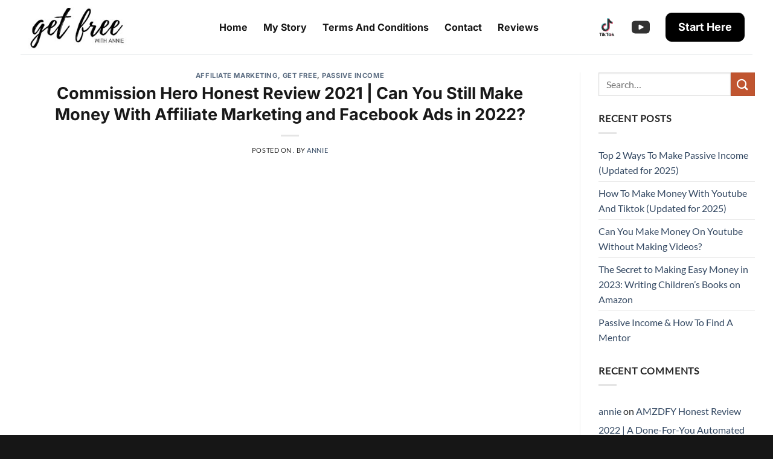

--- FILE ---
content_type: text/html; charset=UTF-8
request_url: https://www.getfreewithannie.com/commission-hero-honest-review-2022-can-you-still-make-money-with-affiliate-marketing-and-facebook-ads-in-2022/
body_size: 131410
content:
<!DOCTYPE html>
<html lang="en" class="loading-site no-js">
<head>
	<meta charset="UTF-8" />
	<link rel="profile" href="http://gmpg.org/xfn/11" />
	<link rel="pingback" href="https://www.getfreewithannie.com/xmlrpc.php" />

	<script>(function(html){html.className = html.className.replace(/\bno-js\b/,'js')})(document.documentElement);</script>
<meta name='robots' content='index, follow, max-image-preview:large, max-snippet:-1, max-video-preview:-1' />
	<style>img:is([sizes="auto" i], [sizes^="auto," i]) { contain-intrinsic-size: 3000px 1500px }</style>
	<meta name="viewport" content="width=device-width, initial-scale=1" />
	<!-- This site is optimized with the Yoast SEO plugin v26.7 - https://yoast.com/wordpress/plugins/seo/ -->
	<title>Commission Hero Honest Review 2021 | Can You Still Make Money With Affiliate Marketing and Facebook Ads in 2022? - How To Make Money Online - Get Free With Annie</title>
	<meta name="description" content="https://youtu.be/B5nAwDrFdsM Hi guys, thanks for tuning in for another review with Get Free With Annie. That&#039;s me, I&#039;m Annie and my channel and blog is" />
	<link rel="canonical" href="https://www.getfreewithannie.com/commission-hero-honest-review-2022-can-you-still-make-money-with-affiliate-marketing-and-facebook-ads-in-2022/" />
	<meta property="og:locale" content="en_US" />
	<meta property="og:type" content="article" />
	<meta property="og:title" content="Commission Hero Honest Review 2021 | Can You Still Make Money With Affiliate Marketing and Facebook Ads in 2022? - How To Make Money Online - Get Free With Annie" />
	<meta property="og:description" content="https://youtu.be/B5nAwDrFdsM Hi guys, thanks for tuning in for another review with Get Free With Annie. That&#039;s me, I&#039;m Annie and my channel and blog is" />
	<meta property="og:url" content="https://www.getfreewithannie.com/commission-hero-honest-review-2022-can-you-still-make-money-with-affiliate-marketing-and-facebook-ads-in-2022/" />
	<meta property="og:site_name" content="How To Make Money Online - Get Free With Annie" />
	<meta property="article:published_time" content="2021-06-07T23:42:42+00:00" />
	<meta property="article:modified_time" content="2022-09-29T12:20:22+00:00" />
	<meta property="og:image" content="https://www.getfreewithannie.com/wp-content/uploads/2021/06/commission-hero-thum-1.png" />
	<meta property="og:image:width" content="1280" />
	<meta property="og:image:height" content="720" />
	<meta property="og:image:type" content="image/png" />
	<meta name="author" content="annie" />
	<meta name="twitter:card" content="summary_large_image" />
	<meta name="twitter:label1" content="Written by" />
	<meta name="twitter:data1" content="annie" />
	<meta name="twitter:label2" content="Est. reading time" />
	<meta name="twitter:data2" content="9 minutes" />
	<script type="application/ld+json" class="yoast-schema-graph">{"@context":"https://schema.org","@graph":[{"@type":"Article","@id":"https://www.getfreewithannie.com/commission-hero-honest-review-2022-can-you-still-make-money-with-affiliate-marketing-and-facebook-ads-in-2022/#article","isPartOf":{"@id":"https://www.getfreewithannie.com/commission-hero-honest-review-2022-can-you-still-make-money-with-affiliate-marketing-and-facebook-ads-in-2022/"},"author":{"name":"annie","@id":"https://www.getfreewithannie.com/#/schema/person/793e3b8a0f0d96c628c18b7961c123d3"},"headline":"Commission Hero Honest Review 2021 | Can You Still Make Money With Affiliate Marketing and Facebook Ads in 2022?","datePublished":"2021-06-07T23:42:42+00:00","dateModified":"2022-09-29T12:20:22+00:00","mainEntityOfPage":{"@id":"https://www.getfreewithannie.com/commission-hero-honest-review-2022-can-you-still-make-money-with-affiliate-marketing-and-facebook-ads-in-2022/"},"wordCount":1847,"commentCount":0,"publisher":{"@id":"https://www.getfreewithannie.com/#organization"},"image":{"@id":"https://www.getfreewithannie.com/commission-hero-honest-review-2022-can-you-still-make-money-with-affiliate-marketing-and-facebook-ads-in-2022/#primaryimage"},"thumbnailUrl":"https://www.getfreewithannie.com/wp-content/uploads/2021/06/commission-hero-thum-1.png","keywords":["best affiliate marketing course 2022","best high ticket affiliate marketing courses in 2022","best selling clickbank products","best way to make money online 2022","can you still make money online with affiliate marketing in 2022","clickbank how to make money step by step","commission hero honest review 2022","commission hero review 2022","commission hero reviews","easy 1 up","how to build a clickbank website","how to create clickbank account","how to make money on clickbank for beginners","how to make money with clickbank in 2022","how to promote clickbank products","how to promote jvzoo","how to promote jvzoo products","how to sell clickbank products fast","list of clickbank super affiliates","robby blanchard review","robby blanchard review 2022","top clickbank affiliates","wealthy affiliate review 2022","wealthy affiliate website examples","where can i post my clickbank affiliate links","where can i post my clickbank hoplinks"],"articleSection":["Affiliate Marketing","Get Free","Passive Income"],"inLanguage":"en","potentialAction":[{"@type":"CommentAction","name":"Comment","target":["https://www.getfreewithannie.com/commission-hero-honest-review-2022-can-you-still-make-money-with-affiliate-marketing-and-facebook-ads-in-2022/#respond"]}]},{"@type":"WebPage","@id":"https://www.getfreewithannie.com/commission-hero-honest-review-2022-can-you-still-make-money-with-affiliate-marketing-and-facebook-ads-in-2022/","url":"https://www.getfreewithannie.com/commission-hero-honest-review-2022-can-you-still-make-money-with-affiliate-marketing-and-facebook-ads-in-2022/","name":"Commission Hero Honest Review 2021 | Can You Still Make Money With Affiliate Marketing and Facebook Ads in 2022? - How To Make Money Online - Get Free With Annie","isPartOf":{"@id":"https://www.getfreewithannie.com/#website"},"primaryImageOfPage":{"@id":"https://www.getfreewithannie.com/commission-hero-honest-review-2022-can-you-still-make-money-with-affiliate-marketing-and-facebook-ads-in-2022/#primaryimage"},"image":{"@id":"https://www.getfreewithannie.com/commission-hero-honest-review-2022-can-you-still-make-money-with-affiliate-marketing-and-facebook-ads-in-2022/#primaryimage"},"thumbnailUrl":"https://www.getfreewithannie.com/wp-content/uploads/2021/06/commission-hero-thum-1.png","datePublished":"2021-06-07T23:42:42+00:00","dateModified":"2022-09-29T12:20:22+00:00","description":"https://youtu.be/B5nAwDrFdsM Hi guys, thanks for tuning in for another review with Get Free With Annie. That's me, I'm Annie and my channel and blog is","breadcrumb":{"@id":"https://www.getfreewithannie.com/commission-hero-honest-review-2022-can-you-still-make-money-with-affiliate-marketing-and-facebook-ads-in-2022/#breadcrumb"},"inLanguage":"en","potentialAction":[{"@type":"ReadAction","target":["https://www.getfreewithannie.com/commission-hero-honest-review-2022-can-you-still-make-money-with-affiliate-marketing-and-facebook-ads-in-2022/"]}]},{"@type":"ImageObject","inLanguage":"en","@id":"https://www.getfreewithannie.com/commission-hero-honest-review-2022-can-you-still-make-money-with-affiliate-marketing-and-facebook-ads-in-2022/#primaryimage","url":"https://www.getfreewithannie.com/wp-content/uploads/2021/06/commission-hero-thum-1.png","contentUrl":"https://www.getfreewithannie.com/wp-content/uploads/2021/06/commission-hero-thum-1.png","width":1280,"height":720},{"@type":"BreadcrumbList","@id":"https://www.getfreewithannie.com/commission-hero-honest-review-2022-can-you-still-make-money-with-affiliate-marketing-and-facebook-ads-in-2022/#breadcrumb","itemListElement":[{"@type":"ListItem","position":1,"name":"Home","item":"https://www.getfreewithannie.com/"},{"@type":"ListItem","position":2,"name":"Commission Hero Honest Review 2021 | Can You Still Make Money With Affiliate Marketing and Facebook Ads in 2022?"}]},{"@type":"WebSite","@id":"https://www.getfreewithannie.com/#website","url":"https://www.getfreewithannie.com/","name":"How To Make Money Online - Get Free With Annie","description":"You are here to do more than just pay bills and die. Get free with me.","publisher":{"@id":"https://www.getfreewithannie.com/#organization"},"potentialAction":[{"@type":"SearchAction","target":{"@type":"EntryPoint","urlTemplate":"https://www.getfreewithannie.com/?s={search_term_string}"},"query-input":{"@type":"PropertyValueSpecification","valueRequired":true,"valueName":"search_term_string"}}],"inLanguage":"en"},{"@type":"Organization","@id":"https://www.getfreewithannie.com/#organization","name":"Get Free With Annie","url":"https://www.getfreewithannie.com/","logo":{"@type":"ImageObject","inLanguage":"en","@id":"https://www.getfreewithannie.com/#/schema/logo/image/","url":"https://www.getfreewithannie.com/wp-content/uploads/2021/04/logo.jpg","contentUrl":"https://www.getfreewithannie.com/wp-content/uploads/2021/04/logo.jpg","width":244,"height":100,"caption":"Get Free With Annie"},"image":{"@id":"https://www.getfreewithannie.com/#/schema/logo/image/"}},{"@type":"Person","@id":"https://www.getfreewithannie.com/#/schema/person/793e3b8a0f0d96c628c18b7961c123d3","name":"annie","image":{"@type":"ImageObject","inLanguage":"en","@id":"https://www.getfreewithannie.com/#/schema/person/image/","url":"https://secure.gravatar.com/avatar/da48566ec4b4467e805fca6dc49202381a13cf5c3b9a59db92d841f4c83281cd?s=96&d=mm&r=g","contentUrl":"https://secure.gravatar.com/avatar/da48566ec4b4467e805fca6dc49202381a13cf5c3b9a59db92d841f4c83281cd?s=96&d=mm&r=g","caption":"annie"},"description":"Getting free from the 9-5. Get free with me.","sameAs":["https://www.getfreewithannie.com"]}]}</script>
	<!-- / Yoast SEO plugin. -->


<link rel='dns-prefetch' href='//www.googletagmanager.com' />
<link rel='dns-prefetch' href='//use.fontawesome.com' />
<link rel='prefetch' href='https://www.getfreewithannie.com/wp-content/themes/flatsome/assets/js/flatsome.js?ver=e2eddd6c228105dac048' />
<link rel='prefetch' href='https://www.getfreewithannie.com/wp-content/themes/flatsome/assets/js/chunk.slider.js?ver=3.20.2' />
<link rel='prefetch' href='https://www.getfreewithannie.com/wp-content/themes/flatsome/assets/js/chunk.popups.js?ver=3.20.2' />
<link rel='prefetch' href='https://www.getfreewithannie.com/wp-content/themes/flatsome/assets/js/chunk.tooltips.js?ver=3.20.2' />
<link rel="alternate" type="application/rss+xml" title="How To Make Money Online - Get Free With Annie &raquo; Feed" href="https://www.getfreewithannie.com/feed/" />
<link rel="alternate" type="application/rss+xml" title="How To Make Money Online - Get Free With Annie &raquo; Comments Feed" href="https://www.getfreewithannie.com/comments/feed/" />
<link rel="alternate" type="application/rss+xml" title="How To Make Money Online - Get Free With Annie &raquo; Commission Hero Honest Review 2021 | Can You Still Make Money With Affiliate Marketing and Facebook Ads in 2022? Comments Feed" href="https://www.getfreewithannie.com/commission-hero-honest-review-2022-can-you-still-make-money-with-affiliate-marketing-and-facebook-ads-in-2022/feed/" />
		<!-- This site uses the Google Analytics by MonsterInsights plugin v9.11.1 - Using Analytics tracking - https://www.monsterinsights.com/ -->
							<script src="//www.googletagmanager.com/gtag/js?id=G-KCE0P8P2XN"  data-cfasync="false" data-wpfc-render="false" type="text/javascript" async></script>
			<script data-cfasync="false" data-wpfc-render="false" type="text/javascript">
				var mi_version = '9.11.1';
				var mi_track_user = true;
				var mi_no_track_reason = '';
								var MonsterInsightsDefaultLocations = {"page_location":"https:\/\/www.getfreewithannie.com\/commission-hero-honest-review-2022-can-you-still-make-money-with-affiliate-marketing-and-facebook-ads-in-2022\/"};
								if ( typeof MonsterInsightsPrivacyGuardFilter === 'function' ) {
					var MonsterInsightsLocations = (typeof MonsterInsightsExcludeQuery === 'object') ? MonsterInsightsPrivacyGuardFilter( MonsterInsightsExcludeQuery ) : MonsterInsightsPrivacyGuardFilter( MonsterInsightsDefaultLocations );
				} else {
					var MonsterInsightsLocations = (typeof MonsterInsightsExcludeQuery === 'object') ? MonsterInsightsExcludeQuery : MonsterInsightsDefaultLocations;
				}

								var disableStrs = [
										'ga-disable-G-KCE0P8P2XN',
									];

				/* Function to detect opted out users */
				function __gtagTrackerIsOptedOut() {
					for (var index = 0; index < disableStrs.length; index++) {
						if (document.cookie.indexOf(disableStrs[index] + '=true') > -1) {
							return true;
						}
					}

					return false;
				}

				/* Disable tracking if the opt-out cookie exists. */
				if (__gtagTrackerIsOptedOut()) {
					for (var index = 0; index < disableStrs.length; index++) {
						window[disableStrs[index]] = true;
					}
				}

				/* Opt-out function */
				function __gtagTrackerOptout() {
					for (var index = 0; index < disableStrs.length; index++) {
						document.cookie = disableStrs[index] + '=true; expires=Thu, 31 Dec 2099 23:59:59 UTC; path=/';
						window[disableStrs[index]] = true;
					}
				}

				if ('undefined' === typeof gaOptout) {
					function gaOptout() {
						__gtagTrackerOptout();
					}
				}
								window.dataLayer = window.dataLayer || [];

				window.MonsterInsightsDualTracker = {
					helpers: {},
					trackers: {},
				};
				if (mi_track_user) {
					function __gtagDataLayer() {
						dataLayer.push(arguments);
					}

					function __gtagTracker(type, name, parameters) {
						if (!parameters) {
							parameters = {};
						}

						if (parameters.send_to) {
							__gtagDataLayer.apply(null, arguments);
							return;
						}

						if (type === 'event') {
														parameters.send_to = monsterinsights_frontend.v4_id;
							var hookName = name;
							if (typeof parameters['event_category'] !== 'undefined') {
								hookName = parameters['event_category'] + ':' + name;
							}

							if (typeof MonsterInsightsDualTracker.trackers[hookName] !== 'undefined') {
								MonsterInsightsDualTracker.trackers[hookName](parameters);
							} else {
								__gtagDataLayer('event', name, parameters);
							}
							
						} else {
							__gtagDataLayer.apply(null, arguments);
						}
					}

					__gtagTracker('js', new Date());
					__gtagTracker('set', {
						'developer_id.dZGIzZG': true,
											});
					if ( MonsterInsightsLocations.page_location ) {
						__gtagTracker('set', MonsterInsightsLocations);
					}
										__gtagTracker('config', 'G-KCE0P8P2XN', {"forceSSL":"true","link_attribution":"true"} );
										window.gtag = __gtagTracker;										(function () {
						/* https://developers.google.com/analytics/devguides/collection/analyticsjs/ */
						/* ga and __gaTracker compatibility shim. */
						var noopfn = function () {
							return null;
						};
						var newtracker = function () {
							return new Tracker();
						};
						var Tracker = function () {
							return null;
						};
						var p = Tracker.prototype;
						p.get = noopfn;
						p.set = noopfn;
						p.send = function () {
							var args = Array.prototype.slice.call(arguments);
							args.unshift('send');
							__gaTracker.apply(null, args);
						};
						var __gaTracker = function () {
							var len = arguments.length;
							if (len === 0) {
								return;
							}
							var f = arguments[len - 1];
							if (typeof f !== 'object' || f === null || typeof f.hitCallback !== 'function') {
								if ('send' === arguments[0]) {
									var hitConverted, hitObject = false, action;
									if ('event' === arguments[1]) {
										if ('undefined' !== typeof arguments[3]) {
											hitObject = {
												'eventAction': arguments[3],
												'eventCategory': arguments[2],
												'eventLabel': arguments[4],
												'value': arguments[5] ? arguments[5] : 1,
											}
										}
									}
									if ('pageview' === arguments[1]) {
										if ('undefined' !== typeof arguments[2]) {
											hitObject = {
												'eventAction': 'page_view',
												'page_path': arguments[2],
											}
										}
									}
									if (typeof arguments[2] === 'object') {
										hitObject = arguments[2];
									}
									if (typeof arguments[5] === 'object') {
										Object.assign(hitObject, arguments[5]);
									}
									if ('undefined' !== typeof arguments[1].hitType) {
										hitObject = arguments[1];
										if ('pageview' === hitObject.hitType) {
											hitObject.eventAction = 'page_view';
										}
									}
									if (hitObject) {
										action = 'timing' === arguments[1].hitType ? 'timing_complete' : hitObject.eventAction;
										hitConverted = mapArgs(hitObject);
										__gtagTracker('event', action, hitConverted);
									}
								}
								return;
							}

							function mapArgs(args) {
								var arg, hit = {};
								var gaMap = {
									'eventCategory': 'event_category',
									'eventAction': 'event_action',
									'eventLabel': 'event_label',
									'eventValue': 'event_value',
									'nonInteraction': 'non_interaction',
									'timingCategory': 'event_category',
									'timingVar': 'name',
									'timingValue': 'value',
									'timingLabel': 'event_label',
									'page': 'page_path',
									'location': 'page_location',
									'title': 'page_title',
									'referrer' : 'page_referrer',
								};
								for (arg in args) {
																		if (!(!args.hasOwnProperty(arg) || !gaMap.hasOwnProperty(arg))) {
										hit[gaMap[arg]] = args[arg];
									} else {
										hit[arg] = args[arg];
									}
								}
								return hit;
							}

							try {
								f.hitCallback();
							} catch (ex) {
							}
						};
						__gaTracker.create = newtracker;
						__gaTracker.getByName = newtracker;
						__gaTracker.getAll = function () {
							return [];
						};
						__gaTracker.remove = noopfn;
						__gaTracker.loaded = true;
						window['__gaTracker'] = __gaTracker;
					})();
									} else {
										console.log("");
					(function () {
						function __gtagTracker() {
							return null;
						}

						window['__gtagTracker'] = __gtagTracker;
						window['gtag'] = __gtagTracker;
					})();
									}
			</script>
							<!-- / Google Analytics by MonsterInsights -->
		<script type="text/javascript">
/* <![CDATA[ */
window._wpemojiSettings = {"baseUrl":"https:\/\/s.w.org\/images\/core\/emoji\/16.0.1\/72x72\/","ext":".png","svgUrl":"https:\/\/s.w.org\/images\/core\/emoji\/16.0.1\/svg\/","svgExt":".svg","source":{"concatemoji":"https:\/\/www.getfreewithannie.com\/wp-includes\/js\/wp-emoji-release.min.js?ver=6.8.3"}};
/*! This file is auto-generated */
!function(s,n){var o,i,e;function c(e){try{var t={supportTests:e,timestamp:(new Date).valueOf()};sessionStorage.setItem(o,JSON.stringify(t))}catch(e){}}function p(e,t,n){e.clearRect(0,0,e.canvas.width,e.canvas.height),e.fillText(t,0,0);var t=new Uint32Array(e.getImageData(0,0,e.canvas.width,e.canvas.height).data),a=(e.clearRect(0,0,e.canvas.width,e.canvas.height),e.fillText(n,0,0),new Uint32Array(e.getImageData(0,0,e.canvas.width,e.canvas.height).data));return t.every(function(e,t){return e===a[t]})}function u(e,t){e.clearRect(0,0,e.canvas.width,e.canvas.height),e.fillText(t,0,0);for(var n=e.getImageData(16,16,1,1),a=0;a<n.data.length;a++)if(0!==n.data[a])return!1;return!0}function f(e,t,n,a){switch(t){case"flag":return n(e,"\ud83c\udff3\ufe0f\u200d\u26a7\ufe0f","\ud83c\udff3\ufe0f\u200b\u26a7\ufe0f")?!1:!n(e,"\ud83c\udde8\ud83c\uddf6","\ud83c\udde8\u200b\ud83c\uddf6")&&!n(e,"\ud83c\udff4\udb40\udc67\udb40\udc62\udb40\udc65\udb40\udc6e\udb40\udc67\udb40\udc7f","\ud83c\udff4\u200b\udb40\udc67\u200b\udb40\udc62\u200b\udb40\udc65\u200b\udb40\udc6e\u200b\udb40\udc67\u200b\udb40\udc7f");case"emoji":return!a(e,"\ud83e\udedf")}return!1}function g(e,t,n,a){var r="undefined"!=typeof WorkerGlobalScope&&self instanceof WorkerGlobalScope?new OffscreenCanvas(300,150):s.createElement("canvas"),o=r.getContext("2d",{willReadFrequently:!0}),i=(o.textBaseline="top",o.font="600 32px Arial",{});return e.forEach(function(e){i[e]=t(o,e,n,a)}),i}function t(e){var t=s.createElement("script");t.src=e,t.defer=!0,s.head.appendChild(t)}"undefined"!=typeof Promise&&(o="wpEmojiSettingsSupports",i=["flag","emoji"],n.supports={everything:!0,everythingExceptFlag:!0},e=new Promise(function(e){s.addEventListener("DOMContentLoaded",e,{once:!0})}),new Promise(function(t){var n=function(){try{var e=JSON.parse(sessionStorage.getItem(o));if("object"==typeof e&&"number"==typeof e.timestamp&&(new Date).valueOf()<e.timestamp+604800&&"object"==typeof e.supportTests)return e.supportTests}catch(e){}return null}();if(!n){if("undefined"!=typeof Worker&&"undefined"!=typeof OffscreenCanvas&&"undefined"!=typeof URL&&URL.createObjectURL&&"undefined"!=typeof Blob)try{var e="postMessage("+g.toString()+"("+[JSON.stringify(i),f.toString(),p.toString(),u.toString()].join(",")+"));",a=new Blob([e],{type:"text/javascript"}),r=new Worker(URL.createObjectURL(a),{name:"wpTestEmojiSupports"});return void(r.onmessage=function(e){c(n=e.data),r.terminate(),t(n)})}catch(e){}c(n=g(i,f,p,u))}t(n)}).then(function(e){for(var t in e)n.supports[t]=e[t],n.supports.everything=n.supports.everything&&n.supports[t],"flag"!==t&&(n.supports.everythingExceptFlag=n.supports.everythingExceptFlag&&n.supports[t]);n.supports.everythingExceptFlag=n.supports.everythingExceptFlag&&!n.supports.flag,n.DOMReady=!1,n.readyCallback=function(){n.DOMReady=!0}}).then(function(){return e}).then(function(){var e;n.supports.everything||(n.readyCallback(),(e=n.source||{}).concatemoji?t(e.concatemoji):e.wpemoji&&e.twemoji&&(t(e.twemoji),t(e.wpemoji)))}))}((window,document),window._wpemojiSettings);
/* ]]> */
</script>
<style id='wp-emoji-styles-inline-css' type='text/css'>

	img.wp-smiley, img.emoji {
		display: inline !important;
		border: none !important;
		box-shadow: none !important;
		height: 1em !important;
		width: 1em !important;
		margin: 0 0.07em !important;
		vertical-align: -0.1em !important;
		background: none !important;
		padding: 0 !important;
	}
</style>
<style id='wp-block-library-inline-css' type='text/css'>
:root{--wp-admin-theme-color:#007cba;--wp-admin-theme-color--rgb:0,124,186;--wp-admin-theme-color-darker-10:#006ba1;--wp-admin-theme-color-darker-10--rgb:0,107,161;--wp-admin-theme-color-darker-20:#005a87;--wp-admin-theme-color-darker-20--rgb:0,90,135;--wp-admin-border-width-focus:2px;--wp-block-synced-color:#7a00df;--wp-block-synced-color--rgb:122,0,223;--wp-bound-block-color:var(--wp-block-synced-color)}@media (min-resolution:192dpi){:root{--wp-admin-border-width-focus:1.5px}}.wp-element-button{cursor:pointer}:root{--wp--preset--font-size--normal:16px;--wp--preset--font-size--huge:42px}:root .has-very-light-gray-background-color{background-color:#eee}:root .has-very-dark-gray-background-color{background-color:#313131}:root .has-very-light-gray-color{color:#eee}:root .has-very-dark-gray-color{color:#313131}:root .has-vivid-green-cyan-to-vivid-cyan-blue-gradient-background{background:linear-gradient(135deg,#00d084,#0693e3)}:root .has-purple-crush-gradient-background{background:linear-gradient(135deg,#34e2e4,#4721fb 50%,#ab1dfe)}:root .has-hazy-dawn-gradient-background{background:linear-gradient(135deg,#faaca8,#dad0ec)}:root .has-subdued-olive-gradient-background{background:linear-gradient(135deg,#fafae1,#67a671)}:root .has-atomic-cream-gradient-background{background:linear-gradient(135deg,#fdd79a,#004a59)}:root .has-nightshade-gradient-background{background:linear-gradient(135deg,#330968,#31cdcf)}:root .has-midnight-gradient-background{background:linear-gradient(135deg,#020381,#2874fc)}.has-regular-font-size{font-size:1em}.has-larger-font-size{font-size:2.625em}.has-normal-font-size{font-size:var(--wp--preset--font-size--normal)}.has-huge-font-size{font-size:var(--wp--preset--font-size--huge)}.has-text-align-center{text-align:center}.has-text-align-left{text-align:left}.has-text-align-right{text-align:right}#end-resizable-editor-section{display:none}.aligncenter{clear:both}.items-justified-left{justify-content:flex-start}.items-justified-center{justify-content:center}.items-justified-right{justify-content:flex-end}.items-justified-space-between{justify-content:space-between}.screen-reader-text{border:0;clip-path:inset(50%);height:1px;margin:-1px;overflow:hidden;padding:0;position:absolute;width:1px;word-wrap:normal!important}.screen-reader-text:focus{background-color:#ddd;clip-path:none;color:#444;display:block;font-size:1em;height:auto;left:5px;line-height:normal;padding:15px 23px 14px;text-decoration:none;top:5px;width:auto;z-index:100000}html :where(.has-border-color){border-style:solid}html :where([style*=border-top-color]){border-top-style:solid}html :where([style*=border-right-color]){border-right-style:solid}html :where([style*=border-bottom-color]){border-bottom-style:solid}html :where([style*=border-left-color]){border-left-style:solid}html :where([style*=border-width]){border-style:solid}html :where([style*=border-top-width]){border-top-style:solid}html :where([style*=border-right-width]){border-right-style:solid}html :where([style*=border-bottom-width]){border-bottom-style:solid}html :where([style*=border-left-width]){border-left-style:solid}html :where(img[class*=wp-image-]){height:auto;max-width:100%}:where(figure){margin:0 0 1em}html :where(.is-position-sticky){--wp-admin--admin-bar--position-offset:var(--wp-admin--admin-bar--height,0px)}@media screen and (max-width:600px){html :where(.is-position-sticky){--wp-admin--admin-bar--position-offset:0px}}
</style>
<style id='font-awesome-svg-styles-default-inline-css' type='text/css'>
.svg-inline--fa {
  display: inline-block;
  height: 1em;
  overflow: visible;
  vertical-align: -.125em;
}
</style>
<link rel='stylesheet' id='font-awesome-svg-styles-css' href='https://www.getfreewithannie.com/wp-content/uploads/font-awesome/v6.2.0/css/svg-with-js.css' type='text/css' media='all' />
<style id='font-awesome-svg-styles-inline-css' type='text/css'>
   .wp-block-font-awesome-icon svg::before,
   .wp-rich-text-font-awesome-icon svg::before {content: unset;}
</style>
<link rel='stylesheet' id='contact-form-7-css' href='https://www.getfreewithannie.com/wp-content/plugins/contact-form-7/includes/css/styles.css?ver=6.1.4' type='text/css' media='all' />
<link rel='stylesheet' id='ez-toc-css' href='https://www.getfreewithannie.com/wp-content/plugins/easy-table-of-contents/assets/css/screen.min.css?ver=2.0.80' type='text/css' media='all' />
<style id='ez-toc-inline-css' type='text/css'>
div#ez-toc-container .ez-toc-title {font-size: 120%;}div#ez-toc-container .ez-toc-title {font-weight: 500;}div#ez-toc-container ul li , div#ez-toc-container ul li a {font-size: 95%;}div#ez-toc-container ul li , div#ez-toc-container ul li a {font-weight: 500;}div#ez-toc-container nav ul ul li {font-size: 90%;}div#ez-toc-container {width: 100%;}.ez-toc-box-title {font-weight: bold; margin-bottom: 10px; text-align: center; text-transform: uppercase; letter-spacing: 1px; color: #666; padding-bottom: 5px;position:absolute;top:-4%;left:5%;background-color: inherit;transition: top 0.3s ease;}.ez-toc-box-title.toc-closed {top:-25%;}
.ez-toc-container-direction {direction: ltr;}.ez-toc-counter ul{counter-reset: item ;}.ez-toc-counter nav ul li a::before {content: counters(item, '.', decimal) '. ';display: inline-block;counter-increment: item;flex-grow: 0;flex-shrink: 0;margin-right: .2em; float: left; }.ez-toc-widget-direction {direction: ltr;}.ez-toc-widget-container ul{counter-reset: item ;}.ez-toc-widget-container nav ul li a::before {content: counters(item, '.', decimal) '. ';display: inline-block;counter-increment: item;flex-grow: 0;flex-shrink: 0;margin-right: .2em; float: left; }
</style>
<link rel='stylesheet' id='rsfv-fallback-css' href='https://www.getfreewithannie.com/wp-content/plugins/really-simple-featured-video/includes/Compatibility/Themes/Fallback/styles.css?ver=1724476216' type='text/css' media='all' />
<link rel='stylesheet' id='font-awesome-official-css' href='https://use.fontawesome.com/releases/v6.2.0/css/all.css' type='text/css' media='all' integrity="sha384-SOnAn/m2fVJCwnbEYgD4xzrPtvsXdElhOVvR8ND1YjB5nhGNwwf7nBQlhfAwHAZC" crossorigin="anonymous" />
<link rel='stylesheet' id='font-awesome-css' href='https://www.getfreewithannie.com/wp-content/plugins/popup-anything-on-click/assets/css/font-awesome.min.css?ver=2.9.1' type='text/css' media='all' />
<link rel='stylesheet' id='popupaoc-public-style-css' href='https://www.getfreewithannie.com/wp-content/plugins/popup-anything-on-click/assets/css/popupaoc-public.css?ver=2.9.1' type='text/css' media='all' />
<link rel='stylesheet' id='flatsome-main-css' href='https://www.getfreewithannie.com/wp-content/themes/flatsome/assets/css/flatsome.css?ver=3.20.2' type='text/css' media='all' />
<style id='flatsome-main-inline-css' type='text/css'>
@font-face {
				font-family: "fl-icons";
				font-display: block;
				src: url(https://www.getfreewithannie.com/wp-content/themes/flatsome/assets/css/icons/fl-icons.eot?v=3.20.2);
				src:
					url(https://www.getfreewithannie.com/wp-content/themes/flatsome/assets/css/icons/fl-icons.eot#iefix?v=3.20.2) format("embedded-opentype"),
					url(https://www.getfreewithannie.com/wp-content/themes/flatsome/assets/css/icons/fl-icons.woff2?v=3.20.2) format("woff2"),
					url(https://www.getfreewithannie.com/wp-content/themes/flatsome/assets/css/icons/fl-icons.ttf?v=3.20.2) format("truetype"),
					url(https://www.getfreewithannie.com/wp-content/themes/flatsome/assets/css/icons/fl-icons.woff?v=3.20.2) format("woff"),
					url(https://www.getfreewithannie.com/wp-content/themes/flatsome/assets/css/icons/fl-icons.svg?v=3.20.2#fl-icons) format("svg");
			}
</style>
<link rel='stylesheet' id='flatsome-style-css' href='https://www.getfreewithannie.com/wp-content/themes/flatsome-child/style.css?ver=3.0' type='text/css' media='all' />
<link rel='stylesheet' id='font-awesome-official-v4shim-css' href='https://use.fontawesome.com/releases/v6.2.0/css/v4-shims.css' type='text/css' media='all' integrity="sha384-MAgG0MNwzSXBbmOw4KK9yjMrRaUNSCk3WoZPkzVC1rmhXzerY4gqk/BLNYtdOFCO" crossorigin="anonymous" />
<script type="text/javascript" src="https://www.getfreewithannie.com/wp-content/plugins/google-analytics-for-wordpress/assets/js/frontend-gtag.min.js?ver=9.11.1" id="monsterinsights-frontend-script-js" async="async" data-wp-strategy="async"></script>
<script data-cfasync="false" data-wpfc-render="false" type="text/javascript" id='monsterinsights-frontend-script-js-extra'>/* <![CDATA[ */
var monsterinsights_frontend = {"js_events_tracking":"true","download_extensions":"doc,pdf,ppt,zip,xls,docx,pptx,xlsx","inbound_paths":"[{\"path\":\"\\\/go\\\/\",\"label\":\"affiliate\"},{\"path\":\"\\\/recommend\\\/\",\"label\":\"affiliate\"}]","home_url":"https:\/\/www.getfreewithannie.com","hash_tracking":"false","v4_id":"G-KCE0P8P2XN"};/* ]]> */
</script>
<script type="text/javascript" src="https://www.getfreewithannie.com/wp-includes/js/jquery/jquery.min.js?ver=3.7.1" id="jquery-core-js"></script>
<script type="text/javascript" src="https://www.getfreewithannie.com/wp-includes/js/jquery/jquery-migrate.min.js?ver=3.4.1" id="jquery-migrate-js"></script>

<!-- Google tag (gtag.js) snippet added by Site Kit -->
<!-- Google Analytics snippet added by Site Kit -->
<script type="text/javascript" src="https://www.googletagmanager.com/gtag/js?id=G-KCE0P8P2XN" id="google_gtagjs-js" async></script>
<script type="text/javascript" id="google_gtagjs-js-after">
/* <![CDATA[ */
window.dataLayer = window.dataLayer || [];function gtag(){dataLayer.push(arguments);}
gtag("set","linker",{"domains":["www.getfreewithannie.com"]});
gtag("js", new Date());
gtag("set", "developer_id.dZTNiMT", true);
gtag("config", "G-KCE0P8P2XN");
/* ]]> */
</script>
<link rel="https://api.w.org/" href="https://www.getfreewithannie.com/wp-json/" /><link rel="alternate" title="JSON" type="application/json" href="https://www.getfreewithannie.com/wp-json/wp/v2/posts/540" /><link rel="EditURI" type="application/rsd+xml" title="RSD" href="https://www.getfreewithannie.com/xmlrpc.php?rsd" />
<meta name="generator" content="WordPress 6.8.3" />
<link rel='shortlink' href='https://www.getfreewithannie.com/?p=540' />
<link rel="alternate" title="oEmbed (JSON)" type="application/json+oembed" href="https://www.getfreewithannie.com/wp-json/oembed/1.0/embed?url=https%3A%2F%2Fwww.getfreewithannie.com%2Fcommission-hero-honest-review-2022-can-you-still-make-money-with-affiliate-marketing-and-facebook-ads-in-2022%2F" />
<link rel="alternate" title="oEmbed (XML)" type="text/xml+oembed" href="https://www.getfreewithannie.com/wp-json/oembed/1.0/embed?url=https%3A%2F%2Fwww.getfreewithannie.com%2Fcommission-hero-honest-review-2022-can-you-still-make-money-with-affiliate-marketing-and-facebook-ads-in-2022%2F&#038;format=xml" />
<meta name="generator" content="Site Kit by Google 1.170.0" /><link rel="icon" href="https://www.getfreewithannie.com/wp-content/uploads/2021/03/cropped-get-free-1-6-32x32.png" sizes="32x32" />
<link rel="icon" href="https://www.getfreewithannie.com/wp-content/uploads/2021/03/cropped-get-free-1-6-192x192.png" sizes="192x192" />
<link rel="apple-touch-icon" href="https://www.getfreewithannie.com/wp-content/uploads/2021/03/cropped-get-free-1-6-180x180.png" />
<meta name="msapplication-TileImage" content="https://www.getfreewithannie.com/wp-content/uploads/2021/03/cropped-get-free-1-6-270x270.png" />
<style id="custom-css" type="text/css">:root {--primary-color: #262626;--fs-color-primary: #262626;--fs-color-secondary: #C05530;--fs-color-success: #627D47;--fs-color-alert: #b20000;--fs-color-base: #262626;--fs-experimental-link-color: #334862;--fs-experimental-link-color-hover: #111;}.tooltipster-base {--tooltip-color: #fff;--tooltip-bg-color: #000;}.off-canvas-right .mfp-content, .off-canvas-left .mfp-content {--drawer-width: 300px;}.header-main{height: 90px}#logo img{max-height: 90px}#logo{width:200px;}#logo img{padding:6px 0;}.header-top{min-height: 30px}.transparent .header-main{height: 90px}.transparent #logo img{max-height: 90px}.has-transparent + .page-title:first-of-type,.has-transparent + #main > .page-title,.has-transparent + #main > div > .page-title,.has-transparent + #main .page-header-wrapper:first-of-type .page-title{padding-top: 120px;}.header.show-on-scroll,.stuck .header-main{height:70px!important}.stuck #logo img{max-height: 70px!important}.header-bottom {background-color: #f1f1f1}.header-main .nav > li > a{line-height: 16px }@media (max-width: 549px) {.header-main{height: 70px}#logo img{max-height: 70px}}h1,h2,h3,h4,h5,h6,.heading-font{color: #191919;}body{font-size: 100%;}@media screen and (max-width: 549px){body{font-size: 100%;}}body{font-family: Lato, sans-serif;}body {font-weight: 400;font-style: normal;}.nav > li > a {font-family: Inter, sans-serif;}.mobile-sidebar-levels-2 .nav > li > ul > li > a {font-family: Inter, sans-serif;}.nav > li > a,.mobile-sidebar-levels-2 .nav > li > ul > li > a {font-weight: 700;font-style: normal;}h1,h2,h3,h4,h5,h6,.heading-font, .off-canvas-center .nav-sidebar.nav-vertical > li > a{font-family: Inter, sans-serif;}h1,h2,h3,h4,h5,h6,.heading-font,.banner h1,.banner h2 {font-weight: 700;font-style: normal;}.alt-font{font-family: "Dancing Script", sans-serif;}.alt-font {font-weight: 400!important;font-style: normal!important;}.header:not(.transparent) .header-nav-main.nav > li > a {color: #161616;}.absolute-footer, html{background-color: #161616}.nav-vertical-fly-out > li + li {border-top-width: 1px; border-top-style: solid;}/* Custom CSS Mobile */@media (max-width: 549px){.exclusive{width:330px;padding-top:10px;padding-bottom:10px;background:#E0FEE0;color:#157A17;font-weight:bold;position:relative;border-radius:0;margin-right:0px;margin-bottom:20px;}.high-ticket{width:330px;padding-top:10px;padding-bottom:10px;background:#E0FEE0;color:#157A17;font-weight:bold;position:relative;border-radius:0;transition:300ms ease-in-out;margin-right:30px;margin-bottom:20px;}.most-fun{width:360px;padding-top:10px;padding-bottom:10px;background:#E0FEE0;color:#157A17;font-weight:bold;position:relative;border-radius:0;margin-left:-5px !important;}/*The post section accordion buttons*/.entry-content ol li.tab, .entry-summary ol li.tab, .col-inner ol li.tab, .entry-content ul li.tab, .entry-summary ul li.tab, .col-inner ul li.tab {margin-right: 0px;margin-bottom:10px;background:Black;width:300px;}}.label-new.menu-item > a:after{content:"New";}.label-hot.menu-item > a:after{content:"Hot";}.label-sale.menu-item > a:after{content:"Sale";}.label-popular.menu-item > a:after{content:"Popular";}</style>		<style type="text/css" id="wp-custom-css">
			/*Blog page width*/
.row.row-large.row-divided{
	    max-width: 1410px !important;

}

/*Blog page CSS*/
.paoc-credit-wrp {
    display:none;
}


.header-full-width .container {
    max-width: 97% !important;
	display:flex !important;
	justify-content:space-between !important;
}

.nav-left {
    -webkit-box-pack: start;
    -ms-flex-pack: start;
    justify-content: center;
}


/*Buttons*/

/*Header Button ---- Start---*/
.start-here{
	padding:15px 20px !important;
	background:black;
	color:white;
	border-radius:10px;
	border:1px solid black;
	position:relative;
		color:white !important;
	font-size:18px !important;
	background:black;
}




.start-here:hover{
	color:black !important;
	font-size:18px;
	background:white;
}

/*Header Button ---- End---*/


/*Main Buttons -- BTN1-- Start */


.high-ticket{
	width:330px;
	background:#E0FEE0 !important;
	color:#157A17;
	font-weight:bold;
	position:relative;
	border-radius:0;
	transition:300ms ease-in-out;
	font-size:13px;
}

.high-ticket:hover{
	color:black ;
}

.high-ticket:hover:before{
	top:10px;
	right:-10px;
	transition:300ms ease-in-out;
}




.high-ticket::before{
	content:'';
	position:absolute;
	top:5px;
	right:-5px;
  width:100%;
	height:100%;
	background:#157A17;
	z-index:-1;
}


.high-ticket::after{
	content:url(https://www.getfreewithannie.com/wp-content/uploads/2022/09/png-transparent-united-states-dollar-money-united-states-one-hundred-dollar-bill-money-saving-bank-cash-removebg-preview-1.png);
	position:absolute;
	transform:scale(.1);
	bottom:-180px;
	left:5%;
}


/*Main Buttons -- BTN1-- END */


/*Main Buttons -- BTN2-- Start */

.exclusive{
	width:330px;
	padding-top:10px;
	padding-bottom:10px;
	background:#E0FEE0 !important;
	color:#157A17;
	font-weight:bold;
	position:relative;
	border-radius:0;
	margin-right:60px;
	font-size:13px;
}

.exclusive:hover{
	color:black ;
}

.exclusive::before{
	content:'';
	position:absolute;
	top:5px;
	right:-5px;
  width:100%;
	height:100%;
	background:#157A17;
	z-index:-1;
}


.exclusive::after{
	content:url(https://www.getfreewithannie.com/wp-content/uploads/2022/09/png-transparent-united-states-dollar-money-united-states-one-hundred-dollar-bill-money-saving-bank-cash-removebg-preview-1.png);
	position:absolute;
	transform:scale(.1);
	bottom:-180px;
	left:8%;
}

.exclusive:hover:before{
	top:10px;
	right:-10px;
	transition:300ms ease-in-out;
}



/*Main Buttons -- BTN2-- END */


/*Main Buttons -- BTN3-- Start */

.most-fun{
	width:360px;
	background:#E0FEE0 !important;
	color:#157A17;
	font-weight:bold;
	position:relative;
	border-radius:0;
	margin-left:50px;
	font-size:13px;
}

.most-fun:hover{
	color:black ;
}

.most-fun::before{
	content:'';
	position:absolute;
	top:5px;
	right:-5px;
  width:100%;
	height:100%;
	background:#157A17;
	z-index:-1;
}


.most-fun::after{
	content:url(https://www.getfreewithannie.com/wp-content/uploads/2022/09/png-transparent-united-states-dollar-money-united-states-one-hundred-dollar-bill-money-saving-bank-cash-removebg-preview-1.png);
	position:absolute;
	transform:scale(.1);
	bottom:-180px;
	left:14%;
}

.most-fun:hover:before{
	top:10px;
	right:-10px;
	transition:300ms ease-in-out;
}




/*Main Buttons -- BTN3-- END */





/* Main Header */

.main-hero{
background: rgb(121,255,123);
background: linear-gradient(137deg, rgba(121,255,123,1) 0%, rgba(70,163,60,1) 100%);
}



.main-hero .get-free-course{
	padding:10px 50px !important;
	
}


/*Books Section*/
.book::after{
	content:'';
	width:50%;
	height:70%;
	position:absolute;
	background: rgb(121,255,123);
  background: linear-gradient(137deg, rgba(121,255,123,1) 0%, rgba(70,163,60,1) 100%);

	top:-50px;
	left:-50px;
	z-index:-1;
}

.book{
	transition:300ms;
}

.book:hover{
	transform:scale(1.04);
	cursor:pointer;
	transition:300ms;
}


/*Post section*/
.entry-content ol li.tab, .entry-summary ol li.tab, .col-inner ol li.tab, .entry-content ul li.tab, .entry-summary ul li.tab, .col-inner ul li.tab {
    margin-right: 30px;
	  background:Black;
	  width:300px;
}


.tabbed-content .nav, .tabbed-content .tab-panels {
    width: 100%;
    margin-bottom: 50px;
}


.accordion-title.active, .nav-outline > li.active> a, .nav-outline >li > a{
    display:flex;
	  justify-content:center;
	  border:none;
	  color:white;
	  border:2px solid black;

}



.accordion-title.active, .nav-outline > li.active> a, .nav-outline >li > a:active{
    display:flex;
	  justify-content:center;
	  border:2px solid black;
	  
}



.accordion-title.active, .nav-outline > li.active> a, .nav-outline >li > a:hover{
    
    color: black;
	  background:white;
	  border-radius:0;
	  
	
}



/*Podcast Section*/
.Podcast::after{
	content:'';
	width:40px;
	height:40px;
	position:absolute;
	background:rgba(71,165,61,.9);
	top:-90%;
	left:-4%;
}

.Podcast::before{
	content:'';
	width:20px;
	height:20px;
	position:absolute;
	background:rgba(121,254,123,.8);
	top:-120%;
	left:-5%;
	z-index:1;
}



/*Last Sec*/

.last-sec{
background: rgb(0,1,0);
background: linear-gradient(188deg, rgba(0,1,0,0) 0%, rgba(0,1,0,.1) 40%, rgba(0,0,0,0.9531162806919643) 100%);
}


.get-free{
	width:220px;
	padding-top:10px;
	padding-bottom:10px;
	background:white !important;
	color:#161616 !important;
	font-weight:800 !important;
	position:relative;
	border-radius:0;
	margin-right:50px;
}

.get-free::before{
	content:'';
	position:absolute;
	top:5px;
	right:-5px;
  width:100%;
	height:100%;
	background:gray;
	z-index:-1;
}


.get-free::after{
	content:url(https://www.getfreewithannie.com/wp-content/uploads/2022/09/png-transparent-united-states-dollar-money-united-states-one-hundred-dollar-bill-money-saving-bank-cash-removebg-preview-1.png);
	position:absolute;
	transform:scale(.1);
	bottom:-180px;
	left:-40%;
}

.get-free:hover:before{
	top:10px;
	right:-10px;
	transition:300ms ease-in-out;
}



/* Single Blog */
.entry-image.relative{
	display:none !important;
}


/*Hide old table of content*/
#toc_container{
	display:none;
}
		</style>
		<style id="kirki-inline-styles">/* cyrillic-ext */
@font-face {
  font-family: 'Inter';
  font-style: normal;
  font-weight: 700;
  font-display: swap;
  src: url(https://www.getfreewithannie.com/wp-content/fonts/inter/UcCO3FwrK3iLTeHuS_nVMrMxCp50SjIw2boKoduKmMEVuFuYAZJhiI2B.woff2) format('woff2');
  unicode-range: U+0460-052F, U+1C80-1C8A, U+20B4, U+2DE0-2DFF, U+A640-A69F, U+FE2E-FE2F;
}
/* cyrillic */
@font-face {
  font-family: 'Inter';
  font-style: normal;
  font-weight: 700;
  font-display: swap;
  src: url(https://www.getfreewithannie.com/wp-content/fonts/inter/UcCO3FwrK3iLTeHuS_nVMrMxCp50SjIw2boKoduKmMEVuFuYAZthiI2B.woff2) format('woff2');
  unicode-range: U+0301, U+0400-045F, U+0490-0491, U+04B0-04B1, U+2116;
}
/* greek-ext */
@font-face {
  font-family: 'Inter';
  font-style: normal;
  font-weight: 700;
  font-display: swap;
  src: url(https://www.getfreewithannie.com/wp-content/fonts/inter/UcCO3FwrK3iLTeHuS_nVMrMxCp50SjIw2boKoduKmMEVuFuYAZNhiI2B.woff2) format('woff2');
  unicode-range: U+1F00-1FFF;
}
/* greek */
@font-face {
  font-family: 'Inter';
  font-style: normal;
  font-weight: 700;
  font-display: swap;
  src: url(https://www.getfreewithannie.com/wp-content/fonts/inter/UcCO3FwrK3iLTeHuS_nVMrMxCp50SjIw2boKoduKmMEVuFuYAZxhiI2B.woff2) format('woff2');
  unicode-range: U+0370-0377, U+037A-037F, U+0384-038A, U+038C, U+038E-03A1, U+03A3-03FF;
}
/* vietnamese */
@font-face {
  font-family: 'Inter';
  font-style: normal;
  font-weight: 700;
  font-display: swap;
  src: url(https://www.getfreewithannie.com/wp-content/fonts/inter/UcCO3FwrK3iLTeHuS_nVMrMxCp50SjIw2boKoduKmMEVuFuYAZBhiI2B.woff2) format('woff2');
  unicode-range: U+0102-0103, U+0110-0111, U+0128-0129, U+0168-0169, U+01A0-01A1, U+01AF-01B0, U+0300-0301, U+0303-0304, U+0308-0309, U+0323, U+0329, U+1EA0-1EF9, U+20AB;
}
/* latin-ext */
@font-face {
  font-family: 'Inter';
  font-style: normal;
  font-weight: 700;
  font-display: swap;
  src: url(https://www.getfreewithannie.com/wp-content/fonts/inter/UcCO3FwrK3iLTeHuS_nVMrMxCp50SjIw2boKoduKmMEVuFuYAZFhiI2B.woff2) format('woff2');
  unicode-range: U+0100-02BA, U+02BD-02C5, U+02C7-02CC, U+02CE-02D7, U+02DD-02FF, U+0304, U+0308, U+0329, U+1D00-1DBF, U+1E00-1E9F, U+1EF2-1EFF, U+2020, U+20A0-20AB, U+20AD-20C0, U+2113, U+2C60-2C7F, U+A720-A7FF;
}
/* latin */
@font-face {
  font-family: 'Inter';
  font-style: normal;
  font-weight: 700;
  font-display: swap;
  src: url(https://www.getfreewithannie.com/wp-content/fonts/inter/UcCO3FwrK3iLTeHuS_nVMrMxCp50SjIw2boKoduKmMEVuFuYAZ9hiA.woff2) format('woff2');
  unicode-range: U+0000-00FF, U+0131, U+0152-0153, U+02BB-02BC, U+02C6, U+02DA, U+02DC, U+0304, U+0308, U+0329, U+2000-206F, U+20AC, U+2122, U+2191, U+2193, U+2212, U+2215, U+FEFF, U+FFFD;
}/* latin-ext */
@font-face {
  font-family: 'Lato';
  font-style: normal;
  font-weight: 400;
  font-display: swap;
  src: url(https://www.getfreewithannie.com/wp-content/fonts/lato/S6uyw4BMUTPHjxAwXjeu.woff2) format('woff2');
  unicode-range: U+0100-02BA, U+02BD-02C5, U+02C7-02CC, U+02CE-02D7, U+02DD-02FF, U+0304, U+0308, U+0329, U+1D00-1DBF, U+1E00-1E9F, U+1EF2-1EFF, U+2020, U+20A0-20AB, U+20AD-20C0, U+2113, U+2C60-2C7F, U+A720-A7FF;
}
/* latin */
@font-face {
  font-family: 'Lato';
  font-style: normal;
  font-weight: 400;
  font-display: swap;
  src: url(https://www.getfreewithannie.com/wp-content/fonts/lato/S6uyw4BMUTPHjx4wXg.woff2) format('woff2');
  unicode-range: U+0000-00FF, U+0131, U+0152-0153, U+02BB-02BC, U+02C6, U+02DA, U+02DC, U+0304, U+0308, U+0329, U+2000-206F, U+20AC, U+2122, U+2191, U+2193, U+2212, U+2215, U+FEFF, U+FFFD;
}/* vietnamese */
@font-face {
  font-family: 'Dancing Script';
  font-style: normal;
  font-weight: 400;
  font-display: swap;
  src: url(https://www.getfreewithannie.com/wp-content/fonts/dancing-script/If2cXTr6YS-zF4S-kcSWSVi_sxjsohD9F50Ruu7BMSo3Rep8ltA.woff2) format('woff2');
  unicode-range: U+0102-0103, U+0110-0111, U+0128-0129, U+0168-0169, U+01A0-01A1, U+01AF-01B0, U+0300-0301, U+0303-0304, U+0308-0309, U+0323, U+0329, U+1EA0-1EF9, U+20AB;
}
/* latin-ext */
@font-face {
  font-family: 'Dancing Script';
  font-style: normal;
  font-weight: 400;
  font-display: swap;
  src: url(https://www.getfreewithannie.com/wp-content/fonts/dancing-script/If2cXTr6YS-zF4S-kcSWSVi_sxjsohD9F50Ruu7BMSo3ROp8ltA.woff2) format('woff2');
  unicode-range: U+0100-02BA, U+02BD-02C5, U+02C7-02CC, U+02CE-02D7, U+02DD-02FF, U+0304, U+0308, U+0329, U+1D00-1DBF, U+1E00-1E9F, U+1EF2-1EFF, U+2020, U+20A0-20AB, U+20AD-20C0, U+2113, U+2C60-2C7F, U+A720-A7FF;
}
/* latin */
@font-face {
  font-family: 'Dancing Script';
  font-style: normal;
  font-weight: 400;
  font-display: swap;
  src: url(https://www.getfreewithannie.com/wp-content/fonts/dancing-script/If2cXTr6YS-zF4S-kcSWSVi_sxjsohD9F50Ruu7BMSo3Sup8.woff2) format('woff2');
  unicode-range: U+0000-00FF, U+0131, U+0152-0153, U+02BB-02BC, U+02C6, U+02DA, U+02DC, U+0304, U+0308, U+0329, U+2000-206F, U+20AC, U+2122, U+2191, U+2193, U+2212, U+2215, U+FEFF, U+FFFD;
}</style></head>

<body class="wp-singular post-template-default single single-post postid-540 single-format-standard wp-theme-flatsome wp-child-theme-flatsome-child lightbox nav-dropdown-has-arrow nav-dropdown-has-shadow nav-dropdown-has-border">


<a class="skip-link screen-reader-text" href="#main">Skip to content</a>

<div id="wrapper">

	
	<header id="header" class="header header-full-width has-sticky sticky-jump">
		<div class="header-wrapper">
			<div id="top-bar" class="header-top hide-for-sticky nav-dark show-for-medium">
    <div class="flex-row container">
      <div class="flex-col hide-for-medium flex-left">
          <ul class="nav nav-left medium-nav-center nav-small  nav-divided">
                        </ul>
      </div>

      <div class="flex-col hide-for-medium flex-center">
          <ul class="nav nav-center nav-small  nav-divided">
                        </ul>
      </div>

      <div class="flex-col hide-for-medium flex-right">
         <ul class="nav top-bar-nav nav-right nav-small  nav-divided">
                        </ul>
      </div>

            <div class="flex-col show-for-medium flex-grow">
          <ul class="nav nav-center nav-small mobile-nav  nav-divided">
              <li class="html custom html_topbar_left"><a href="https://www.getfreewithannie.com/amazonkp" class="start-here">Start Here<a></li>          </ul>
      </div>
      
    </div>
</div>
<div id="masthead" class="header-main ">
      <div class="header-inner flex-row container logo-left medium-logo-center" role="navigation">

          <!-- Logo -->
          <div id="logo" class="flex-col logo">
            
<!-- Header logo -->
<a href="https://www.getfreewithannie.com/" title="How To Make Money Online &#8211; Get Free With Annie - You are here to do more than just pay bills and die. Get free with me." rel="home">
		<img width="244" height="100" src="https://www.getfreewithannie.com/wp-content/uploads/2021/04/logo.jpg" class="header_logo header-logo" alt="How To Make Money Online &#8211; Get Free With Annie"/><img  width="244" height="100" src="https://www.getfreewithannie.com/wp-content/uploads/2021/04/logo.jpg" class="header-logo-dark" alt="How To Make Money Online &#8211; Get Free With Annie"/></a>
          </div>

          <!-- Mobile Left Elements -->
          <div class="flex-col show-for-medium flex-left">
            <ul class="mobile-nav nav nav-left ">
              <li class="nav-icon has-icon">
			<a href="#" class="is-small" data-open="#main-menu" data-pos="left" data-bg="main-menu-overlay" role="button" aria-label="Menu" aria-controls="main-menu" aria-expanded="false" aria-haspopup="dialog" data-flatsome-role-button>
			<i class="icon-menu" aria-hidden="true"></i>					</a>
	</li>
            </ul>
          </div>

          <!-- Left Elements -->
          <div class="flex-col hide-for-medium flex-left
            flex-grow">
            <ul class="header-nav header-nav-main nav nav-left  nav-size-large nav-spacing-xlarge" >
              <li id="menu-item-76" class="menu-item menu-item-type-custom menu-item-object-custom menu-item-home menu-item-76 menu-item-design-default"><a href="https://www.getfreewithannie.com/" class="nav-top-link">Home</a></li>
<li id="menu-item-77" class="menu-item menu-item-type-post_type menu-item-object-page menu-item-77 menu-item-design-default"><a href="https://www.getfreewithannie.com/my-story/" class="nav-top-link">My Story</a></li>
<li id="menu-item-389" class="menu-item menu-item-type-post_type menu-item-object-page menu-item-389 menu-item-design-default"><a href="https://www.getfreewithannie.com/terms-and-conditions/" class="nav-top-link">Terms And Conditions</a></li>
<li id="menu-item-390" class="menu-item menu-item-type-post_type menu-item-object-page menu-item-390 menu-item-design-default"><a href="https://www.getfreewithannie.com/contact-get-free-with-annie-make-money-online/" class="nav-top-link">Contact</a></li>
<li id="menu-item-1240" class="menu-item menu-item-type-post_type menu-item-object-page current_page_parent menu-item-1240 menu-item-design-default"><a href="https://www.getfreewithannie.com/make-money/" class="nav-top-link">Reviews</a></li>
            </ul>
          </div>

          <!-- Right Elements -->
          <div class="flex-col hide-for-medium flex-right">
            <ul class="header-nav header-nav-main nav nav-right  nav-size-large nav-spacing-xlarge">
              <li class="html custom html_top_right_text"><a href="https://www.tiktok.com/@getfreewithannie"><img src="https://www.getfreewithannie.com/wp-content/uploads/2022/10/tiktok-icon-white-1-logo-svgrepo-com.svg" alt="Girl in a jacket" width="30px" style="opacity:0.8;" ></a></li><li class="html custom html_topbar_right"><a href="https://www.youtube.com/c/GetFreeWithAnnie"><img src="https://www.getfreewithannie.com/wp-content/uploads/2022/09/youtube-svgrepo-com.svg" alt="Girl in a jacket" width="30px" style="opacity:0.8;" ></a></li><li class="html custom html_topbar_left"><a href="https://www.getfreewithannie.com/amazonkp" class="start-here">Start Here<a></li>            </ul>
          </div>

          <!-- Mobile Right Elements -->
          <div class="flex-col show-for-medium flex-right">
            <ul class="mobile-nav nav nav-right ">
                          </ul>
          </div>

      </div>

            <div class="container"><div class="top-divider full-width"></div></div>
      </div>

<div class="header-bg-container fill"><div class="header-bg-image fill"></div><div class="header-bg-color fill"></div></div>		</div>
	</header>

	
	<main id="main" class="">

<div id="content" class="blog-wrapper blog-single page-wrapper">
	

<div class="row row-large row-divided ">

	<div class="large-9 col">
		


<article id="post-540" class="post-540 post type-post status-publish format-standard has-post-thumbnail hentry category-affiliatemarketing category-get-free category-passive-income tag-best-affiliate-marketing-course-2022 tag-best-high-ticket-affiliate-marketing-courses-in-2022 tag-best-selling-clickbank-products tag-best-way-to-make-money-online-2022 tag-can-you-still-make-money-online-with-affiliate-marketing-in-2022 tag-clickbank-how-to-make-money-step-by-step tag-commission-hero-honest-review-2022 tag-commission-hero-review-2022 tag-commission-hero-reviews tag-easy-1-up tag-how-to-build-a-clickbank-website tag-how-to-create-clickbank-account tag-how-to-make-money-on-clickbank-for-beginners tag-how-to-make-money-with-clickbank-in-2022 tag-how-to-promote-clickbank-products tag-how-to-promote-jvzoo tag-how-to-promote-jvzoo-products tag-how-to-sell-clickbank-products-fast tag-list-of-clickbank-super-affiliates tag-robby-blanchard-review tag-robby-blanchard-review-2022 tag-top-clickbank-affiliates tag-wealthy-affiliate-review-2022 tag-wealthy-affiliate-website-examples tag-where-can-i-post-my-clickbank-affiliate-links tag-where-can-i-post-my-clickbank-hoplinks">
	<div class="article-inner ">
		<header class="entry-header">
	<div class="entry-header-text entry-header-text-top text-center">
		<h6 class="entry-category is-xsmall"><a href="https://www.getfreewithannie.com/category/affiliatemarketing/" rel="category tag">Affiliate Marketing</a>, <a href="https://www.getfreewithannie.com/category/get-free/" rel="category tag">Get Free</a>, <a href="https://www.getfreewithannie.com/category/passive-income/" rel="category tag">Passive Income</a></h6><h1 class="entry-title">Commission Hero Honest Review 2021 | Can You Still Make Money With Affiliate Marketing and Facebook Ads in 2022?</h1><div class="entry-divider is-divider small"></div>
	<div class="entry-meta uppercase is-xsmall">
		<span>Posted on <a href="https://www.getfreewithannie.com/commission-hero-honest-review-2022-can-you-still-make-money-with-affiliate-marketing-and-facebook-ads-in-2022/" rel="bookmark"><time class="entry-date published" datetime="2021-06-07T23:42:42+00:00">.</time><time class="updated" datetime="2022-09-29T12:20:22+00:00">.</time></a></span> <span>by <span class="meta-author vcard"><a class="url fn n" href="https://www.getfreewithannie.com/author/admin/">annie</a></span></span>	</div>
	</div>
						<div class="entry-image relative">
				<a href="https://www.getfreewithannie.com/commission-hero-honest-review-2022-can-you-still-make-money-with-affiliate-marketing-and-facebook-ads-in-2022/">
    <img width="1020" height="574" src="https://www.getfreewithannie.com/wp-content/uploads/2021/06/commission-hero-thum-1-1024x576.png" class="attachment-large size-large wp-post-image" alt="" decoding="async" fetchpriority="high" srcset="https://www.getfreewithannie.com/wp-content/uploads/2021/06/commission-hero-thum-1-1024x576.png 1024w, https://www.getfreewithannie.com/wp-content/uploads/2021/06/commission-hero-thum-1-300x169.png 300w, https://www.getfreewithannie.com/wp-content/uploads/2021/06/commission-hero-thum-1-768x432.png 768w, https://www.getfreewithannie.com/wp-content/uploads/2021/06/commission-hero-thum-1.png 1280w" sizes="(max-width: 1020px) 100vw, 1020px" /></a>
				<div class="badge absolute top post-date badge-outline">
	<div class="badge-inner">
		<span class="post-date-day">07</span><br>
		<span class="post-date-month is-small">Jun</span>
	</div>
</div>
			</div>
			</header>
		<div class="entry-content single-page">

	
<figure class="wp-block-embed is-type-video is-provider-youtube wp-block-embed-youtube wp-embed-aspect-16-9 wp-has-aspect-ratio"><div class="wp-block-embed__wrapper">
<iframe title="Commission Hero Honest Review 2021 | Can You Still Make Money With Affiliate Marketing in 2021?" width="1020" height="574" src="https://www.youtube.com/embed/B5nAwDrFdsM?feature=oembed" frameborder="0" allow="accelerometer; autoplay; clipboard-write; encrypted-media; gyroscope; picture-in-picture" allowfullscreen></iframe>
</div></figure>



<p>Hi guys, thanks for tuning in for another review with Get Free With Annie. That&#8217;s me, I&#8217;m Annie and my channel and blog is all about ways to <em><strong>GET FREE</strong>.</em> What do I mean? TIME freedom is the main thing, and FINANCIAL freedom follows that. You can&#8217;t really have time freedom without financial freedom. <strong><span class="has-inline-color has-vivid-red-color">Time freedom</span></strong>, means your time is yours. You’re not trading your time to someone else for a dollar amount of their choosing. And that happens when you have<span style="color:#0075a3" class="has-inline-color"> </span><span style="color:#07a300" class="has-inline-color"><strong>Financial Freedom</strong>,</span> meaning&nbsp;that you control your finances instead of being controlled by them. Let’s <em>GET FREE</em> together.</p>



<h2 class="wp-block-heading"><span class="ez-toc-section" id="Who_is_this_chic_and_why_should_I_listen_to_her_reviews_over_other_peoples"></span>Who is this chic and why should I listen to her reviews over other peoples?<span class="ez-toc-section-end"></span></h2><div id="ez-toc-container" class="ez-toc-v2_0_80 ez-toc-wrap-center counter-hierarchy ez-toc-counter ez-toc-white ez-toc-container-direction">
<div class="ez-toc-title-container">
<p class="ez-toc-title" style="cursor:inherit">Table of Contents</p>
<span class="ez-toc-title-toggle"><a href="#" class="ez-toc-pull-right ez-toc-btn ez-toc-btn-xs ez-toc-btn-default ez-toc-toggle" aria-label="Toggle Table of Content"><span class="ez-toc-js-icon-con"><span class=""><span class="eztoc-hide" style="display:none;">Toggle</span><span class="ez-toc-icon-toggle-span"><svg style="fill: #999;color:#999" xmlns="http://www.w3.org/2000/svg" class="list-377408" width="20px" height="20px" viewBox="0 0 24 24" fill="none"><path d="M6 6H4v2h2V6zm14 0H8v2h12V6zM4 11h2v2H4v-2zm16 0H8v2h12v-2zM4 16h2v2H4v-2zm16 0H8v2h12v-2z" fill="currentColor"></path></svg><svg style="fill: #999;color:#999" class="arrow-unsorted-368013" xmlns="http://www.w3.org/2000/svg" width="10px" height="10px" viewBox="0 0 24 24" version="1.2" baseProfile="tiny"><path d="M18.2 9.3l-6.2-6.3-6.2 6.3c-.2.2-.3.4-.3.7s.1.5.3.7c.2.2.4.3.7.3h11c.3 0 .5-.1.7-.3.2-.2.3-.5.3-.7s-.1-.5-.3-.7zM5.8 14.7l6.2 6.3 6.2-6.3c.2-.2.3-.5.3-.7s-.1-.5-.3-.7c-.2-.2-.4-.3-.7-.3h-11c-.3 0-.5.1-.7.3-.2.2-.3.5-.3.7s.1.5.3.7z"/></svg></span></span></span></a></span></div>
<nav><ul class='ez-toc-list ez-toc-list-level-1 ' ><li class='ez-toc-page-1 ez-toc-heading-level-2'><a class="ez-toc-link ez-toc-heading-1" href="#Who_is_this_chic_and_why_should_I_listen_to_her_reviews_over_other_peoples" >Who is this chic and why should I listen to her reviews over other peoples?</a></li><li class='ez-toc-page-1 ez-toc-heading-level-2'><a class="ez-toc-link ez-toc-heading-2" href="#My_Personal_Recommendation" >**My Personal Recommendation** ?</a></li><li class='ez-toc-page-1 ez-toc-heading-level-2'><a class="ez-toc-link ez-toc-heading-3" href="#Commission_Hero_Review_2021" >Commission Hero Review 2021</a></li><li class='ez-toc-page-1 ez-toc-heading-level-2'><a class="ez-toc-link ez-toc-heading-4" href="#What_is_it" >What is it?</a></li><li class='ez-toc-page-1 ez-toc-heading-level-2'><a class="ez-toc-link ez-toc-heading-5" href="#Who_was_it_created_by" >Who was it created by?</a></li><li class='ez-toc-page-1 ez-toc-heading-level-2'><a class="ez-toc-link ez-toc-heading-6" href="#Whats_different_about_it" >What’s different about it?</a></li><li class='ez-toc-page-1 ez-toc-heading-level-2'><a class="ez-toc-link ez-toc-heading-7" href="#What_Else" >What Else?</a></li><li class='ez-toc-page-1 ez-toc-heading-level-2'><a class="ez-toc-link ez-toc-heading-8" href="#Whats_Included" >What’s Included?</a></li><li class='ez-toc-page-1 ez-toc-heading-level-2'><a class="ez-toc-link ez-toc-heading-9" href="#How_does_it_work" >How does it work?</a></li><li class='ez-toc-page-1 ez-toc-heading-level-2'><a class="ez-toc-link ez-toc-heading-10" href="#Who_is_it_for" >Who is it for?</a></li><li class='ez-toc-page-1 ez-toc-heading-level-2'><a class="ez-toc-link ez-toc-heading-11" href="#Who_is_it_not_for" >Who is it not for?</a></li><li class='ez-toc-page-1 ez-toc-heading-level-2'><a class="ez-toc-link ez-toc-heading-12" href="#Pros" >Pros</a></li><li class='ez-toc-page-1 ez-toc-heading-level-2'><a class="ez-toc-link ez-toc-heading-13" href="#Cons" >Cons</a></li><li class='ez-toc-page-1 ez-toc-heading-level-2'><a class="ez-toc-link ez-toc-heading-14" href="#FAQs_As_answered_on_the_sales_page" >FAQ’s (As answered on the sales page)</a></li><li class='ez-toc-page-1 ez-toc-heading-level-2'><a class="ez-toc-link ez-toc-heading-15" href="#TestimonialsOther_reviews" >Testimonials/Other reviews</a></li><li class='ez-toc-page-1 ez-toc-heading-level-2'><a class="ez-toc-link ez-toc-heading-16" href="#What_does_it_cost" >What does it cost?</a></li><li class='ez-toc-page-1 ez-toc-heading-level-2'><a class="ez-toc-link ez-toc-heading-17" href="#Final_Thoughts" >Final Thoughts</a></li><li class='ez-toc-page-1 ez-toc-heading-level-2'><a class="ez-toc-link ez-toc-heading-18" href="#Final_Verdict" >Final Verdict</a></li><li class='ez-toc-page-1 ez-toc-heading-level-2'><a class="ez-toc-link ez-toc-heading-19" href="#My_Personal_recommendation_for_making_money_online" >My Personal recommendation for making money online.?</a></li></ul></nav></div>




<p>Many of my reviews are done through hours and hours of research. Scouring the web, and youtube, and other reviews, and testimonials, etc, etc, etc, to give you the best mash up of Non-Biased information as possible. I go into my research of each product as if I was about to buy the product and I need to do as much research as possible before making a decision. I spend the hours and hours of time researching, so that you dont have to. You might be thinking you should find a review done from someone who has taken the course. But most of the time, people who have taken the course are receiving a commission if they then sell you the course. So they have an incentive to write a good review so that you will buy. Which makes their reviews somewhat biased. I do not buy every single one of the courses I review. But I do spend A LOT of time and put in a lot of effort, to give you the most honest and complete review I can. Because I have been where you are. And it sucks not knowing what to do next. I recommend starting here. ➡️https://www.getfreewithannie.com/growthcommander</p>



<p></p>



<h2 class="wp-block-heading"><span class="ez-toc-section" id="My_Personal_Recommendation"></span>**My Personal Recommendation** ? <span class="ez-toc-section-end"></span></h2>



<p><strong>How To Make a Full Time Income While You Sleep. </strong></p>



<p>Passive Income so You can <strong>Quit Your 9-5</strong>. </p>



<p>Using 100% <strong>FREE</strong> traffic, and <strong>Done-For-You</strong> Content. </p>



<p>The slow way. (There is no fast way) </p>



<p>The real way. </p>



<p>No Fluff. </p>



<p>My favorite course. </p>



<p>What do you have to lose? Besides 40 more years of a job you don&#8217;t like.</p>



<p>Click Here To Learn More ? Its worth it. </p>



<p>➡️https://www.getfreewithannie.com/growthcommander</p>



<p></p>



<p>I am an affiliate for most the links I provide. However, that&#8217;s not my only reason for providing them. I was once where you probably are. Looking for the best way to make money online. I just wanted honest and practical advice and recommendations for where to start and where to go. REAL courses and education that could help me earn REAL money so that I could get free and live the life I want. So that&#8217;s what this website is. I honestly hope it helps you find what is right for you. And helps you to get free.&nbsp;</p>



<div class="wp-block-columns is-layout-flex wp-container-core-columns-is-layout-9d6595d7 wp-block-columns-is-layout-flex">
<div class="wp-block-column is-layout-flow wp-block-column-is-layout-flow" style="flex-basis:100%">
<div class="wp-block-group is-layout-flow wp-block-group-is-layout-flow">
<div class="wp-block-columns is-layout-flex wp-container-core-columns-is-layout-9d6595d7 wp-block-columns-is-layout-flex">
<div class="wp-block-column is-layout-flow wp-block-column-is-layout-flow" style="flex-basis:100%">
<div class="wp-block-columns is-layout-flex wp-container-core-columns-is-layout-9d6595d7 wp-block-columns-is-layout-flex">
<div class="wp-block-column is-layout-flow wp-block-column-is-layout-flow" style="flex-basis:100%">
<div class="wp-block-group is-layout-flow wp-block-group-is-layout-flow">
<p>My <strong>SUPER</strong> technical rating system:</p>



<p>A Really valuable course, for a very fair price. (Good investment, and high chance of return.) <strong><span style="color:#07a300" class="has-inline-color">CHA-CHING!</span></strong></p>



<p>A Really valuable course, for a very high price. (Risky investment, but high chance of return.) <strong><span class="has-inline-color has-luminous-vivid-orange-color">OOF!</span></strong>                                </p>



<p>An OK course, for an OK price. (Moderate investment, 50/50 chance of return.) <strong><span class="has-inline-color has-vivid-cyan-blue-color">MEH.</span></strong>                                                    </p>



<p>An OK course, but too high priced. (Risky investment, small chance of return.) <span class="has-inline-color has-vivid-red-color"><strong>NAH.</strong></span></p>



<p><strong>Overall Rating</strong> = <strong><span class="has-inline-color has-vivid-red-color">NAH.</span></strong></p>
</div>
</div>
</div>
</div>
</div>
</div>
</div>
</div>



<h2 class="wp-block-heading"><span class="ez-toc-section" id="Commission_Hero_Review_2021"></span>Commission Hero Review 2021<span class="ez-toc-section-end"></span></h2>



<h2 class="wp-block-heading"><span class="ez-toc-section" id="What_is_it"></span>What is it?<span class="ez-toc-section-end"></span></h2>



<p>A Very popular affiliate marketing course. A “3 Step System” to making commissions online through affiliate marketing.</p>



<figure class="wp-block-image size-large is-resized"><img decoding="async" src="https://www.getfreewithannie.com/wp-content/uploads/2021/06/comish-hero.jpg" alt="" class="wp-image-568" width="389" height="212" srcset="https://www.getfreewithannie.com/wp-content/uploads/2021/06/comish-hero.jpg 304w, https://www.getfreewithannie.com/wp-content/uploads/2021/06/comish-hero-300x164.jpg 300w" sizes="(max-width: 389px) 100vw, 389px" /></figure>



<h2 class="wp-block-heading"><span class="ez-toc-section" id="Who_was_it_created_by"></span>Who was it created by?<span class="ez-toc-section-end"></span></h2>



<p>Robby Blanchard, the #1 affiliate on clickbank in 2019. He’s had $50,000 days in the past.</p>



<h2 class="wp-block-heading"><span class="ez-toc-section" id="Whats_different_about_it"></span>What’s different about it?<span class="ez-toc-section-end"></span></h2>



<p>-Taught by an expert, very well known</p>



<p>-PLENTY of very positive student testimonials</p>



<p>-Not super flashy, sales pitchy</p>



<h2 class="wp-block-heading"><span class="ez-toc-section" id="What_Else"></span>What Else?<span class="ez-toc-section-end"></span></h2>



<p>-There are Done-For-You landing pages and ads</p>



<p>-Beware some reviews, they are written by affiliates for the program so they are biased</p>



<h2 class="wp-block-heading"><span class="ez-toc-section" id="Whats_Included"></span>What’s Included?<span class="ez-toc-section-end"></span></h2>



<p>-Tons of training videos</p>



<p>-Done for you landing pages and ads</p>



<p>-Access to the private coaching group</p>



<p>-Over 20 ad images that robby has used himself</p>



<p>-Facebook training system, how to get more ad accounts and use credit cards to get higher commissions</p>



<h2 class="wp-block-heading"><span class="ez-toc-section" id="How_does_it_work"></span>How does it work?<span class="ez-toc-section-end"></span></h2>



<p>-Find other people’s products that you can promote, as well as promote commission hero. Usually you are finding the products on clickbank.</p>



<p>-Create a landing page using Clickfunnels</p>



<p>-Advertise those products on facebook using paid ads</p>



<p>-Convert those into sales</p>



<p>-Collect a commission from the sales</p>



<figure class="wp-block-image size-large is-resized"><img loading="lazy" decoding="async" src="https://www.getfreewithannie.com/wp-content/uploads/2021/06/image-9.png" alt="Commission Hero Review: 17 Things You Should Know (2021)" class="wp-image-569" width="394" height="174" srcset="https://www.getfreewithannie.com/wp-content/uploads/2021/06/image-9.png 337w, https://www.getfreewithannie.com/wp-content/uploads/2021/06/image-9-300x133.png 300w" sizes="auto, (max-width: 394px) 100vw, 394px" /></figure>



<h2 class="wp-block-heading"><span class="ez-toc-section" id="Who_is_it_for"></span>Who is it for?<span class="ez-toc-section-end"></span></h2>



<p>-Beginner affiliate marketers that want to use paid traffic</p>



<p>-Beginner affiliate marketers that have at least a couple grand to spend on the course and ads</p>



<p>-Beginner affiliate marketers that have at least 15 hours per week to devote to this</p>



<h2 class="wp-block-heading"><span class="ez-toc-section" id="Who_is_it_not_for"></span>Who is it not for?<span class="ez-toc-section-end"></span></h2>



<p>-Affiliate marketers that want to have longevity with their business and learn organic traffic strategies</p>



<h2 class="wp-block-heading"><span class="ez-toc-section" id="Pros"></span>Pros<span class="ez-toc-section-end"></span></h2>



<p>-Minimal fluff. He doesn’t make sales showing off his great lifestyle, he makes sales by showing a ton of real testimonials from real students.</p>



<p>-Robby is definitely well known, and not a fake guru.</p>



<p>-Tons of testimonials from successful students</p>



<figure class="wp-block-image"><img decoding="async" src="https://encrypted-tbn0.gstatic.com/images?q=tbn:ANd9GcQ1aCZeDNlFf7kvw3hHUy0ibpNfBfWJgj6tsg&amp;usqp=CAU" alt="ClickBank Commission Hero - Home | Facebook"/></figure>



<h2 class="wp-block-heading"><span class="ez-toc-section" id="Cons"></span>Cons<span class="ez-toc-section-end"></span></h2>



<p>-Hidden costs and upsells: You have to pay for ads which can cost more than $500 a day to actually start seeing real money. (You generally make about 30% in profit of what you spend on ads, so the more you spend, the more you make). You have to pay for clickfunnels which is $97 per month. Recommended that you use clickmagick software to track your campaigns which is $27 per month. You need an email autoresponder, they recommend Aweber which is $29 per month. Total cost of all these tools is around $150 per month and then you need to budget for your adspend as well. The upsell in commission here is for a membership to the “Inner Circle” which costs an extra $297 per month.</p>



<p>-Mainly focuses on clickbank. Clickbank products can be good sometimes, but most of them are not. And several of them are considered scams. A lot of products get removed from clickbank throughout the year, every year. Robby recommends that you promote a lot of these horrible products. If you feel ok with recommending terrible products to people, that’s on you.</p>



<p>-Not a great refund policy- I am being nice here. This refund policy is almost non existent. You must wait an entire year before you can request it, and you have to show proof that you gave it your best shot, which it does not go into detail how you would do that. Also, after you wait the year, you have only 1 week to make your case. Good luck.</p>



<p>-Facebook paid ads – Facebook paid ads are the devil in my opinion. You can spend hundreds and thousands of dollars building up trust with facebook just to have them ban your ad accounts and entire facebook profile any time they want. And you cant talk to any real person to ever plead your case, you just have to hope a bot comes across your support message and randomly reinstates your account. This can take months in some cases. And I have had several ad accounts banned permanently without explanation. It’s basically your entire business you’ve built, gone in a second.</p>



<p>-Oversaturated- robby’s program has thousands of students all getting the same done for you landing pages and ads created for them. Your content is not going to be unique, and your competition is going to be high.</p>



<h2 class="wp-block-heading"><span class="ez-toc-section" id="FAQs_As_answered_on_the_sales_page"></span>FAQ’s (As answered on the sales page)<span class="ez-toc-section-end"></span></h2>



<p>&#8211;<strong> </strong><strong>Q: Who should/can get into this business?</strong></p>



<p>Anyone can do this type of business. If you have an entrepreneurial spirit and have an interest for new emerging world of online marketing, this business is ideal for you. All you need is a computer and an internet connection to build this business.</p>



<p>&#8211;<strong> </strong><strong>Q. How much time will it take to be up and running and what time it will take to see ROI?</strong></p>



<p>Based on your skills which we do not have the full understanding as of yet, you could either be up and running tomorrow with campaigns or it could take a week or two or longer.&nbsp;</p>



<p><strong>Q. How many hours should I put into this business daily?</strong></p>



<p>You will need 2-3 hours per week to complete the course, although from our personal experience, the more time you spend in this the more rewards you will get out of it. We recommend allocating a few hours a day to truly see the best results.</p>



<p><strong>Q. What kind of support do I get after I order?&nbsp;</strong></p>



<p>Please utilize the resource we have equipped you with, the Commission Hero private Facebook group. All students have access to this group where you can ask questions and get feedback.&nbsp;</p>



<p>However please be warned in advance. If you have not watched all modules at least 2-3 times and tried to implement some sort of campaign it’s going to be hard for us and the current members to support you. You have to put in the work and meet us halfway.</p>



<p>If you have urgent or very specific questions you can email us at&nbsp;<strong><u><a href="mailto:support@robbyblanchard.com">support@robbyblanchard.com</a></u></strong></p>



<h2 class="wp-block-heading"><span class="ez-toc-section" id="TestimonialsOther_reviews"></span>Testimonials/Other reviews<span class="ez-toc-section-end"></span></h2>



<p>-You can find tons and tons of positive testimonials all over the internet</p>



<h2 class="wp-block-heading"><span class="ez-toc-section" id="What_does_it_cost"></span>What does it cost?<span class="ez-toc-section-end"></span></h2>



<p>-$997 or two payments of $597</p>



<p>-$97 per month for clickfunnels (software you need to build funnels to sell products)</p>



<p>-$29 per month for Aweber (software you need to gather an email list)</p>



<figure class="wp-block-image size-large is-resized"><img loading="lazy" decoding="async" src="https://www.getfreewithannie.com/wp-content/uploads/2021/06/image-8.jpeg" alt="Commission Hero Pro Review: Best Affiliate Marketing System" class="wp-image-570" width="433" height="198" srcset="https://www.getfreewithannie.com/wp-content/uploads/2021/06/image-8.jpeg 332w, https://www.getfreewithannie.com/wp-content/uploads/2021/06/image-8-300x137.jpeg 300w" sizes="auto, (max-width: 433px) 100vw, 433px" /></figure>



<h2 class="wp-block-heading"><span class="ez-toc-section" id="Final_Thoughts"></span>Final Thoughts<span class="ez-toc-section-end"></span></h2>



<p>-Some obvious problems, but still a legit affiliate marketing course that teaches paid traffic</p>



<p>-Paid facebook ads are very risky and frusterating, and they are the main way you will make money with this course</p>



<h2 class="wp-block-heading"><span class="ez-toc-section" id="Final_Verdict"></span>Final Verdict<span class="ez-toc-section-end"></span></h2>



<p>-I do not recommend this course due to the fact that it teaches paid facebook ads for traffic. Traffic is the way that you make money with affiliate marketing, and if you are only learning how to get traffic through paid facebook ads, you are going to hate life. I have been through it, and I lost over $7000 on facebook ads just to have all of my 25 ad accounts banned, and had to completely start over with a new business model after 6 months of work.</p>



<p>Thanks for tuning in&#8230; go out and get free.</p>



<p>I hope this review and the rest of my reviews help you to make the right decision for you.</p>



<h2 class="wp-block-heading"><span class="ez-toc-section" id="My_Personal_recommendation_for_making_money_online"></span>My Personal recommendation for making money online.?<span class="ez-toc-section-end"></span></h2>



<p><strong>How To Make a Full Time Income While You Sleep. </strong></p>



<p>Passive Income so You can <strong>Quit Your 9-5</strong>. </p>



<p>Using 100% <strong>FREE</strong> traffic, and <strong>Done-For-You</strong> Content. </p>



<p>The slow way. (There is no fast way) </p>



<p>The real way. </p>



<p>No Fluff. </p>



<p>My favorite course. </p>



<p>What do you have to lose? Besides 40 more years of a job you don&#8217;t like.</p>



<p>Click Here To Learn More ? Its worth it. </p>



<p>➡️https://www.getfreewithannie.com/growthcommander</p>



<p></p>



<p><strong>&#8220;You can always get more money, you can not get more time.&#8221;</strong></p>



<p>Get Free.</p>



<p>Annie </p>



<figure class="wp-block-image size-large"><img loading="lazy" decoding="async" width="683" height="1024" src="https://www.getfreewithannie.com/wp-content/uploads/2021/06/commission-hero-pin-683x1024.png" alt="" class="wp-image-541" srcset="https://www.getfreewithannie.com/wp-content/uploads/2021/06/commission-hero-pin-683x1024.png 683w, https://www.getfreewithannie.com/wp-content/uploads/2021/06/commission-hero-pin-200x300.png 200w, https://www.getfreewithannie.com/wp-content/uploads/2021/06/commission-hero-pin-768x1152.png 768w, https://www.getfreewithannie.com/wp-content/uploads/2021/06/commission-hero-pin.png 1000w" sizes="auto, (max-width: 683px) 100vw, 683px" /></figure>

	
	<div class="blog-share text-center"><div class="is-divider medium"></div><div class="social-icons share-icons share-row relative icon-style-outline" ><a href="whatsapp://send?text=Commission%20Hero%20Honest%20Review%202021%20%7C%20Can%20You%20Still%20Make%20Money%20With%20Affiliate%20Marketing%20and%20Facebook%20Ads%20in%202022%3F - https://www.getfreewithannie.com/commission-hero-honest-review-2022-can-you-still-make-money-with-affiliate-marketing-and-facebook-ads-in-2022/" data-action="share/whatsapp/share" class="icon button circle is-outline tooltip whatsapp show-for-medium" title="Share on WhatsApp" aria-label="Share on WhatsApp"><i class="icon-whatsapp" aria-hidden="true"></i></a><a href="https://www.facebook.com/sharer.php?u=https://www.getfreewithannie.com/commission-hero-honest-review-2022-can-you-still-make-money-with-affiliate-marketing-and-facebook-ads-in-2022/" data-label="Facebook" onclick="window.open(this.href,this.title,'width=500,height=500,top=300px,left=300px'); return false;" target="_blank" class="icon button circle is-outline tooltip facebook" title="Share on Facebook" aria-label="Share on Facebook" rel="noopener nofollow"><i class="icon-facebook" aria-hidden="true"></i></a><a href="https://twitter.com/share?url=https://www.getfreewithannie.com/commission-hero-honest-review-2022-can-you-still-make-money-with-affiliate-marketing-and-facebook-ads-in-2022/" onclick="window.open(this.href,this.title,'width=500,height=500,top=300px,left=300px'); return false;" target="_blank" class="icon button circle is-outline tooltip twitter" title="Share on Twitter" aria-label="Share on Twitter" rel="noopener nofollow"><i class="icon-twitter" aria-hidden="true"></i></a><a href="mailto:?subject=Commission%20Hero%20Honest%20Review%202021%20%7C%20Can%20You%20Still%20Make%20Money%20With%20Affiliate%20Marketing%20and%20Facebook%20Ads%20in%202022%3F&body=Check%20this%20out%3A%20https%3A%2F%2Fwww.getfreewithannie.com%2Fcommission-hero-honest-review-2022-can-you-still-make-money-with-affiliate-marketing-and-facebook-ads-in-2022%2F" class="icon button circle is-outline tooltip email" title="Email to a Friend" aria-label="Email to a Friend" rel="nofollow"><i class="icon-envelop" aria-hidden="true"></i></a><a href="https://pinterest.com/pin/create/button?url=https://www.getfreewithannie.com/commission-hero-honest-review-2022-can-you-still-make-money-with-affiliate-marketing-and-facebook-ads-in-2022/&media=https://www.getfreewithannie.com/wp-content/uploads/2021/06/commission-hero-thum-1-1024x576.png&description=Commission%20Hero%20Honest%20Review%202021%20%7C%20Can%20You%20Still%20Make%20Money%20With%20Affiliate%20Marketing%20and%20Facebook%20Ads%20in%202022%3F" onclick="window.open(this.href,this.title,'width=500,height=500,top=300px,left=300px'); return false;" target="_blank" class="icon button circle is-outline tooltip pinterest" title="Pin on Pinterest" aria-label="Pin on Pinterest" rel="noopener nofollow"><i class="icon-pinterest" aria-hidden="true"></i></a><a href="https://www.linkedin.com/shareArticle?mini=true&url=https://www.getfreewithannie.com/commission-hero-honest-review-2022-can-you-still-make-money-with-affiliate-marketing-and-facebook-ads-in-2022/&title=Commission%20Hero%20Honest%20Review%202021%20%7C%20Can%20You%20Still%20Make%20Money%20With%20Affiliate%20Marketing%20and%20Facebook%20Ads%20in%202022%3F" onclick="window.open(this.href,this.title,'width=500,height=500,top=300px,left=300px'); return false;" target="_blank" class="icon button circle is-outline tooltip linkedin" title="Share on LinkedIn" aria-label="Share on LinkedIn" rel="noopener nofollow"><i class="icon-linkedin" aria-hidden="true"></i></a></div></div></div>

	<footer class="entry-meta text-center">
		This entry was posted in <a href="https://www.getfreewithannie.com/category/affiliatemarketing/" rel="category tag">Affiliate Marketing</a>, <a href="https://www.getfreewithannie.com/category/get-free/" rel="category tag">Get Free</a>, <a href="https://www.getfreewithannie.com/category/passive-income/" rel="category tag">Passive Income</a> and tagged <a href="https://www.getfreewithannie.com/tag/best-affiliate-marketing-course-2022/" rel="tag">best affiliate marketing course 2022</a>, <a href="https://www.getfreewithannie.com/tag/best-high-ticket-affiliate-marketing-courses-in-2022/" rel="tag">best high ticket affiliate marketing courses in 2022</a>, <a href="https://www.getfreewithannie.com/tag/best-selling-clickbank-products/" rel="tag">best selling clickbank products</a>, <a href="https://www.getfreewithannie.com/tag/best-way-to-make-money-online-2022/" rel="tag">best way to make money online 2022</a>, <a href="https://www.getfreewithannie.com/tag/can-you-still-make-money-online-with-affiliate-marketing-in-2022/" rel="tag">can you still make money online with affiliate marketing in 2022</a>, <a href="https://www.getfreewithannie.com/tag/clickbank-how-to-make-money-step-by-step/" rel="tag">clickbank how to make money step by step</a>, <a href="https://www.getfreewithannie.com/tag/commission-hero-honest-review-2022/" rel="tag">commission hero honest review 2022</a>, <a href="https://www.getfreewithannie.com/tag/commission-hero-review-2022/" rel="tag">commission hero review 2022</a>, <a href="https://www.getfreewithannie.com/tag/commission-hero-reviews/" rel="tag">commission hero reviews</a>, <a href="https://www.getfreewithannie.com/tag/easy-1-up/" rel="tag">easy 1 up</a>, <a href="https://www.getfreewithannie.com/tag/how-to-build-a-clickbank-website/" rel="tag">how to build a clickbank website</a>, <a href="https://www.getfreewithannie.com/tag/how-to-create-clickbank-account/" rel="tag">how to create clickbank account</a>, <a href="https://www.getfreewithannie.com/tag/how-to-make-money-on-clickbank-for-beginners/" rel="tag">how to make money on clickbank for beginners</a>, <a href="https://www.getfreewithannie.com/tag/how-to-make-money-with-clickbank-in-2022/" rel="tag">how to make money with clickbank in 2022</a>, <a href="https://www.getfreewithannie.com/tag/how-to-promote-clickbank-products/" rel="tag">how to promote clickbank products</a>, <a href="https://www.getfreewithannie.com/tag/how-to-promote-jvzoo/" rel="tag">how to promote jvzoo</a>, <a href="https://www.getfreewithannie.com/tag/how-to-promote-jvzoo-products/" rel="tag">how to promote jvzoo products</a>, <a href="https://www.getfreewithannie.com/tag/how-to-sell-clickbank-products-fast/" rel="tag">how to sell clickbank products fast</a>, <a href="https://www.getfreewithannie.com/tag/list-of-clickbank-super-affiliates/" rel="tag">list of clickbank super affiliates</a>, <a href="https://www.getfreewithannie.com/tag/robby-blanchard-review/" rel="tag">robby blanchard review</a>, <a href="https://www.getfreewithannie.com/tag/robby-blanchard-review-2022/" rel="tag">robby blanchard review 2022</a>, <a href="https://www.getfreewithannie.com/tag/top-clickbank-affiliates/" rel="tag">top clickbank affiliates</a>, <a href="https://www.getfreewithannie.com/tag/wealthy-affiliate-review-2022/" rel="tag">wealthy affiliate review 2022</a>, <a href="https://www.getfreewithannie.com/tag/wealthy-affiliate-website-examples/" rel="tag">wealthy affiliate website examples</a>, <a href="https://www.getfreewithannie.com/tag/where-can-i-post-my-clickbank-affiliate-links/" rel="tag">where can i post my clickbank affiliate links</a>, <a href="https://www.getfreewithannie.com/tag/where-can-i-post-my-clickbank-hoplinks/" rel="tag">where can i post my clickbank hoplinks</a>.	</footer>

	<div class="entry-author author-box">
		<div class="flex-row align-top">
			<div class="flex-col mr circle">
				<div class="blog-author-image">
					<img alt='' src='https://secure.gravatar.com/avatar/da48566ec4b4467e805fca6dc49202381a13cf5c3b9a59db92d841f4c83281cd?s=90&#038;d=mm&#038;r=g' srcset='https://secure.gravatar.com/avatar/da48566ec4b4467e805fca6dc49202381a13cf5c3b9a59db92d841f4c83281cd?s=180&#038;d=mm&#038;r=g 2x' class='avatar avatar-90 photo' height='90' width='90' loading='lazy' decoding='async'/>				</div>
			</div>
			<div class="flex-col flex-grow">
				<h5 class="author-name uppercase pt-half">
					annie				</h5>
				<p class="author-desc small">Getting free from the 9-5. Get free with me.</p>
			</div>
		</div>
	</div>

        <nav role="navigation" id="nav-below" class="navigation-post">
	<div class="flex-row next-prev-nav bt bb">
		<div class="flex-col flex-grow nav-prev text-left">
			    <div class="nav-previous"><a href="https://www.getfreewithannie.com/123-affiliate-marketing-honest-review-2022-the-truth-about-pat-flynns-course/" rel="prev"><span class="hide-for-small"><i class="icon-angle-left" aria-hidden="true"></i></span> 123 Affiliate Marketing Honest Review 2022 | The Truth About Pat Flynn&#8217;s Course</a></div>
		</div>
		<div class="flex-col flex-grow nav-next text-right">
			    <div class="nav-next"><a href="https://www.getfreewithannie.com/invincible-marketer-honest-review-2022-the-truth-about-aaron-chen/" rel="next">Invincible Marketer Honest Review 2022 | The Truth About Aaron Chen <span class="hide-for-small"><i class="icon-angle-right" aria-hidden="true"></i></span></a></div>		</div>
	</div>

	    </nav>

    	</div>
</article>




<div id="comments" class="comments-area">

	
	
	
		<div id="respond" class="comment-respond">
		<h3 id="reply-title" class="comment-reply-title">Leave a Reply <small><a rel="nofollow" id="cancel-comment-reply-link" href="/commission-hero-honest-review-2022-can-you-still-make-money-with-affiliate-marketing-and-facebook-ads-in-2022/#respond" style="display:none;">Cancel reply</a></small></h3><form action="https://www.getfreewithannie.com/wp-comments-post.php" method="post" id="commentform" class="comment-form"><p class="comment-notes"><span id="email-notes">Your email address will not be published.</span> <span class="required-field-message">Required fields are marked <span class="required">*</span></span></p><p class="comment-form-comment"><label for="comment">Comment <span class="required">*</span></label> <textarea id="comment" name="comment" cols="45" rows="8" maxlength="65525" required></textarea></p><p class="comment-form-author"><label for="author">Name <span class="required">*</span></label> <input id="author" name="author" type="text" value="" size="30" maxlength="245" autocomplete="name" required /></p>
<p class="comment-form-email"><label for="email">Email <span class="required">*</span></label> <input id="email" name="email" type="email" value="" size="30" maxlength="100" aria-describedby="email-notes" autocomplete="email" required /></p>
<p class="comment-form-url"><label for="url">Website</label> <input id="url" name="url" type="url" value="" size="30" maxlength="200" autocomplete="url" /></p>
<p class="comment-form-cookies-consent"><input id="wp-comment-cookies-consent" name="wp-comment-cookies-consent" type="checkbox" value="yes" /> <label for="wp-comment-cookies-consent">Save my name, email, and website in this browser for the next time I comment.</label></p>
<p class="form-submit"><input name="submit" type="submit" id="submit" class="submit" value="Post Comment" /> <input type='hidden' name='comment_post_ID' value='540' id='comment_post_ID' />
<input type='hidden' name='comment_parent' id='comment_parent' value='0' />
</p><p style="display: none !important;" class="akismet-fields-container" data-prefix="ak_"><label>&#916;<textarea name="ak_hp_textarea" cols="45" rows="8" maxlength="100"></textarea></label><input type="hidden" id="ak_js_1" name="ak_js" value="142"/><script>document.getElementById( "ak_js_1" ).setAttribute( "value", ( new Date() ).getTime() );</script></p></form>	</div><!-- #respond -->
	
</div>
	</div>
	<div class="post-sidebar large-3 col">
				<div id="secondary" class="widget-area " role="complementary">
		<aside id="search-2" class="widget widget_search"><form method="get" class="searchform" action="https://www.getfreewithannie.com/" role="search">
		<div class="flex-row relative">
			<div class="flex-col flex-grow">
	   	   <input type="search" class="search-field mb-0" name="s" value="" id="s" placeholder="Search&hellip;" />
			</div>
			<div class="flex-col">
				<button type="submit" class="ux-search-submit submit-button secondary button icon mb-0" aria-label="Submit">
					<i class="icon-search" aria-hidden="true"></i>				</button>
			</div>
		</div>
    <div class="live-search-results text-left z-top"></div>
</form>
</aside>
		<aside id="recent-posts-2" class="widget widget_recent_entries">
		<span class="widget-title "><span>Recent Posts</span></span><div class="is-divider small"></div>
		<ul>
											<li>
					<a href="https://www.getfreewithannie.com/top-2-ways-to-make-passive-income-updated-for-2025/">Top 2 Ways To Make Passive Income (Updated for 2025)</a>
									</li>
											<li>
					<a href="https://www.getfreewithannie.com/how-to-make-money-with-youtube-and-tiktok-updated-for-2025/">How To Make Money With Youtube And Tiktok (Updated for 2025)</a>
									</li>
											<li>
					<a href="https://www.getfreewithannie.com/can-you-make-money-on-youtube-without-making-videos/">Can You Make Money On Youtube Without Making Videos?</a>
									</li>
											<li>
					<a href="https://www.getfreewithannie.com/the-secret-to-making-easy-money-in-2023-writing-childrens-books-on-amazon/">The Secret to Making Easy Money in 2023: Writing Children&#8217;s Books on Amazon</a>
									</li>
											<li>
					<a href="https://www.getfreewithannie.com/passive-income-how-to-find-a-mentor/">Passive Income &#038; How To Find A Mentor</a>
									</li>
					</ul>

		</aside><aside id="recent-comments-2" class="widget widget_recent_comments"><span class="widget-title "><span>Recent Comments</span></span><div class="is-divider small"></div><ul id="recentcomments"><li class="recentcomments"><span class="comment-author-link"><a href="https://www.getfreewithannie.com" class="url" rel="ugc">annie</a></span> on <a href="https://www.getfreewithannie.com/amzdfy-honest-review-2022-a-done-for-you-automated-amazon-fba-business/#comment-279">AMZDFY Honest Review 2022 | A Done-For-You Automated Amazon FBA Business</a></li><li class="recentcomments"><span class="comment-author-link"><a href="https://accounts.binance.com/tr/register?ref=W0BCQMF1" class="url" rel="ugc external nofollow">www.binance.com'a kaydolun</a></span> on <a href="https://www.getfreewithannie.com/amzdfy-honest-review-2022-a-done-for-you-automated-amazon-fba-business/#comment-278">AMZDFY Honest Review 2022 | A Done-For-You Automated Amazon FBA Business</a></li><li class="recentcomments"><span class="comment-author-link"><a href="https://www.getfreewithannie.com" class="url" rel="ugc">annie</a></span> on <a href="https://www.getfreewithannie.com/how-to-make-money-with-youtube-and-tiktok-updated-for-2025/#comment-276">How To Make Money With Youtube And Tiktok (Updated for 2025)</a></li><li class="recentcomments"><span class="comment-author-link"><a href="https://www.getfreewithannie.com" class="url" rel="ugc">annie</a></span> on <a href="https://www.getfreewithannie.com/can-you-make-money-with-samcart-samcart-honest-review-2023/#comment-275">Can You Make Money With Samcart? | Samcart Honest Review 2023</a></li><li class="recentcomments"><span class="comment-author-link"><a href="https://www.getfreewithannie.com" class="url" rel="ugc">annie</a></span> on <a href="https://www.getfreewithannie.com/can-you-make-money-with-samcart-samcart-honest-review-2023/#comment-274">Can You Make Money With Samcart? | Samcart Honest Review 2023</a></li></ul></aside><aside id="categories-2" class="widget widget_categories"><span class="widget-title "><span>Categories</span></span><div class="is-divider small"></div>
			<ul>
					<li class="cat-item cat-item-102"><a href="https://www.getfreewithannie.com/category/affiliatemarketing/">Affiliate Marketing</a>
</li>
	<li class="cat-item cat-item-39"><a href="https://www.getfreewithannie.com/category/get-free/">Get Free</a>
</li>
	<li class="cat-item cat-item-577"><a href="https://www.getfreewithannie.com/category/how-i-money-make-online/">How I Make $ Online</a>
</li>
	<li class="cat-item cat-item-579"><a href="https://www.getfreewithannie.com/category/latest-reviews/">Latest Reviews</a>
</li>
	<li class="cat-item cat-item-103"><a href="https://www.getfreewithannie.com/category/leadgen/">Lead Generation</a>
</li>
	<li class="cat-item cat-item-104"><a href="https://www.getfreewithannie.com/category/passive-income/">Passive Income</a>
</li>
	<li class="cat-item cat-item-578"><a href="https://www.getfreewithannie.com/category/tips-and-tutorials/">Tips and Tutorials</a>
</li>
	<li class="cat-item cat-item-1"><a href="https://www.getfreewithannie.com/category/uncategorized/">Uncategorized</a>
</li>
			</ul>

			</aside></div>
			</div>
</div>

</div>


</main>

<footer id="footer" class="footer-wrapper">

	
<!-- FOOTER 1 -->

<!-- FOOTER 2 -->



<div class="absolute-footer dark medium-text-center text-center">
  <div class="container clearfix">

    
    <div class="footer-primary pull-left">
            <div class="copyright-footer">
        Copyright 2026 © <strong>Get Free With Annie</strong>
<p>Keep in mind that we may receive commissions when you click our links and make purchases. However, this does not impact our reviews and comparisons. We try our best to keep things fair and balanced, in order to help you make the best choice for you.

</p>      </div>
          </div>
  </div>
</div>
<button type="button" id="top-link" class="back-to-top button icon invert plain fixed bottom z-1 is-outline circle hide-for-medium" aria-label="Go to top"><i class="icon-angle-up" aria-hidden="true"></i></button>
</footer>

</div>

<div id="main-menu" class="mobile-sidebar no-scrollbar mfp-hide">

	
	<div class="sidebar-menu no-scrollbar ">

		
					<ul class="nav nav-sidebar nav-vertical nav-uppercase" data-tab="1">
				<li class="header-search-form search-form html relative has-icon">
	<div class="header-search-form-wrapper">
		<div class="searchform-wrapper ux-search-box relative is-normal"><form method="get" class="searchform" action="https://www.getfreewithannie.com/" role="search">
		<div class="flex-row relative">
			<div class="flex-col flex-grow">
	   	   <input type="search" class="search-field mb-0" name="s" value="" id="s" placeholder="Search&hellip;" />
			</div>
			<div class="flex-col">
				<button type="submit" class="ux-search-submit submit-button secondary button icon mb-0" aria-label="Submit">
					<i class="icon-search" aria-hidden="true"></i>				</button>
			</div>
		</div>
    <div class="live-search-results text-left z-top"></div>
</form>
</div>	</div>
</li>
<li class="menu-item menu-item-type-custom menu-item-object-custom menu-item-home menu-item-76"><a href="https://www.getfreewithannie.com/">Home</a></li>
<li class="menu-item menu-item-type-post_type menu-item-object-page menu-item-77"><a href="https://www.getfreewithannie.com/my-story/">My Story</a></li>
<li class="menu-item menu-item-type-post_type menu-item-object-page menu-item-389"><a href="https://www.getfreewithannie.com/terms-and-conditions/">Terms And Conditions</a></li>
<li class="menu-item menu-item-type-post_type menu-item-object-page menu-item-390"><a href="https://www.getfreewithannie.com/contact-get-free-with-annie-make-money-online/">Contact</a></li>
<li class="menu-item menu-item-type-post_type menu-item-object-page current_page_parent menu-item-1240"><a href="https://www.getfreewithannie.com/make-money/">Reviews</a></li>
<li><a class="element-error tooltip" title="WooCommerce needed">-</a></li><li class="header-newsletter-item has-icon">
	<a href="#header-newsletter-signup" class="tooltip" title="Sign up for Newsletter" role="button" aria-expanded="false" aria-haspopup="dialog" aria-controls="header-newsletter-signup" data-flatsome-role-button>
		<i class="icon-envelop" aria-hidden="true"></i>		<span class="header-newsletter-title">
			Newsletter		</span>
	</a>
</li>
<li class="html header-social-icons ml-0">
	<div class="social-icons follow-icons" ><a href="http://url" target="_blank" data-label="Facebook" class="icon plain tooltip facebook" title="Follow on Facebook" aria-label="Follow on Facebook" rel="noopener nofollow"><i class="icon-facebook" aria-hidden="true"></i></a><a href="http://url" target="_blank" data-label="Instagram" class="icon plain tooltip instagram" title="Follow on Instagram" aria-label="Follow on Instagram" rel="noopener nofollow"><i class="icon-instagram" aria-hidden="true"></i></a><a href="http://url" data-label="Twitter" target="_blank" class="icon plain tooltip twitter" title="Follow on Twitter" aria-label="Follow on Twitter" rel="noopener nofollow"><i class="icon-twitter" aria-hidden="true"></i></a><a href="mailto:your@email" data-label="E-mail" target="_blank" class="icon plain tooltip email" title="Send us an email" aria-label="Send us an email" rel="nofollow noopener"><i class="icon-envelop" aria-hidden="true"></i></a></div></li>
<li class="html custom html_topbar_right"><a href="https://www.youtube.com/c/GetFreeWithAnnie"><img src="https://www.getfreewithannie.com/wp-content/uploads/2022/09/youtube-svgrepo-com.svg" alt="Girl in a jacket" width="30px" style="opacity:0.8;" ></a></li><li class="html custom html_top_right_text"><a href="https://www.tiktok.com/@getfreewithannie"><img src="https://www.getfreewithannie.com/wp-content/uploads/2022/10/tiktok-icon-white-1-logo-svgrepo-com.svg" alt="Girl in a jacket" width="30px" style="opacity:0.8;" ></a></li>			</ul>
		
		
	</div>

	
</div>
<script type="speculationrules">
{"prefetch":[{"source":"document","where":{"and":[{"href_matches":"\/*"},{"not":{"href_matches":["\/wp-*.php","\/wp-admin\/*","\/wp-content\/uploads\/*","\/wp-content\/*","\/wp-content\/plugins\/*","\/wp-content\/themes\/flatsome-child\/*","\/wp-content\/themes\/flatsome\/*","\/*\\?(.+)"]}},{"not":{"selector_matches":"a[rel~=\"nofollow\"]"}},{"not":{"selector_matches":".no-prefetch, .no-prefetch a"}}]},"eagerness":"conservative"}]}
</script>
<style id='wp-block-embed-inline-css' type='text/css'>
.wp-block-embed.alignleft,.wp-block-embed.alignright,.wp-block[data-align=left]>[data-type="core/embed"],.wp-block[data-align=right]>[data-type="core/embed"]{max-width:360px;width:100%}.wp-block-embed.alignleft .wp-block-embed__wrapper,.wp-block-embed.alignright .wp-block-embed__wrapper,.wp-block[data-align=left]>[data-type="core/embed"] .wp-block-embed__wrapper,.wp-block[data-align=right]>[data-type="core/embed"] .wp-block-embed__wrapper{min-width:280px}.wp-block-cover .wp-block-embed{min-height:240px;min-width:320px}.wp-block-embed{overflow-wrap:break-word}.wp-block-embed :where(figcaption){margin-bottom:1em;margin-top:.5em}.wp-block-embed iframe{max-width:100%}.wp-block-embed__wrapper{position:relative}.wp-embed-responsive .wp-has-aspect-ratio .wp-block-embed__wrapper:before{content:"";display:block;padding-top:50%}.wp-embed-responsive .wp-has-aspect-ratio iframe{bottom:0;height:100%;left:0;position:absolute;right:0;top:0;width:100%}.wp-embed-responsive .wp-embed-aspect-21-9 .wp-block-embed__wrapper:before{padding-top:42.85%}.wp-embed-responsive .wp-embed-aspect-18-9 .wp-block-embed__wrapper:before{padding-top:50%}.wp-embed-responsive .wp-embed-aspect-16-9 .wp-block-embed__wrapper:before{padding-top:56.25%}.wp-embed-responsive .wp-embed-aspect-4-3 .wp-block-embed__wrapper:before{padding-top:75%}.wp-embed-responsive .wp-embed-aspect-1-1 .wp-block-embed__wrapper:before{padding-top:100%}.wp-embed-responsive .wp-embed-aspect-9-16 .wp-block-embed__wrapper:before{padding-top:177.77%}.wp-embed-responsive .wp-embed-aspect-1-2 .wp-block-embed__wrapper:before{padding-top:200%}
</style>
<style id='wp-block-paragraph-inline-css' type='text/css'>
.is-small-text{font-size:.875em}.is-regular-text{font-size:1em}.is-large-text{font-size:2.25em}.is-larger-text{font-size:3em}.has-drop-cap:not(:focus):first-letter{float:left;font-size:8.4em;font-style:normal;font-weight:100;line-height:.68;margin:.05em .1em 0 0;text-transform:uppercase}body.rtl .has-drop-cap:not(:focus):first-letter{float:none;margin-left:.1em}p.has-drop-cap.has-background{overflow:hidden}:root :where(p.has-background){padding:1.25em 2.375em}:where(p.has-text-color:not(.has-link-color)) a{color:inherit}p.has-text-align-left[style*="writing-mode:vertical-lr"],p.has-text-align-right[style*="writing-mode:vertical-rl"]{rotate:180deg}
</style>
<style id='wp-block-heading-inline-css' type='text/css'>
h1.has-background,h2.has-background,h3.has-background,h4.has-background,h5.has-background,h6.has-background{padding:1.25em 2.375em}h1.has-text-align-left[style*=writing-mode]:where([style*=vertical-lr]),h1.has-text-align-right[style*=writing-mode]:where([style*=vertical-rl]),h2.has-text-align-left[style*=writing-mode]:where([style*=vertical-lr]),h2.has-text-align-right[style*=writing-mode]:where([style*=vertical-rl]),h3.has-text-align-left[style*=writing-mode]:where([style*=vertical-lr]),h3.has-text-align-right[style*=writing-mode]:where([style*=vertical-rl]),h4.has-text-align-left[style*=writing-mode]:where([style*=vertical-lr]),h4.has-text-align-right[style*=writing-mode]:where([style*=vertical-rl]),h5.has-text-align-left[style*=writing-mode]:where([style*=vertical-lr]),h5.has-text-align-right[style*=writing-mode]:where([style*=vertical-rl]),h6.has-text-align-left[style*=writing-mode]:where([style*=vertical-lr]),h6.has-text-align-right[style*=writing-mode]:where([style*=vertical-rl]){rotate:180deg}
</style>
<style id='wp-block-group-inline-css' type='text/css'>
.wp-block-group{box-sizing:border-box}:where(.wp-block-group.wp-block-group-is-layout-constrained){position:relative}
</style>
<style id='wp-block-columns-inline-css' type='text/css'>
.wp-block-columns{align-items:normal!important;box-sizing:border-box;display:flex;flex-wrap:wrap!important}@media (min-width:782px){.wp-block-columns{flex-wrap:nowrap!important}}.wp-block-columns.are-vertically-aligned-top{align-items:flex-start}.wp-block-columns.are-vertically-aligned-center{align-items:center}.wp-block-columns.are-vertically-aligned-bottom{align-items:flex-end}@media (max-width:781px){.wp-block-columns:not(.is-not-stacked-on-mobile)>.wp-block-column{flex-basis:100%!important}}@media (min-width:782px){.wp-block-columns:not(.is-not-stacked-on-mobile)>.wp-block-column{flex-basis:0;flex-grow:1}.wp-block-columns:not(.is-not-stacked-on-mobile)>.wp-block-column[style*=flex-basis]{flex-grow:0}}.wp-block-columns.is-not-stacked-on-mobile{flex-wrap:nowrap!important}.wp-block-columns.is-not-stacked-on-mobile>.wp-block-column{flex-basis:0;flex-grow:1}.wp-block-columns.is-not-stacked-on-mobile>.wp-block-column[style*=flex-basis]{flex-grow:0}:where(.wp-block-columns){margin-bottom:1.75em}:where(.wp-block-columns.has-background){padding:1.25em 2.375em}.wp-block-column{flex-grow:1;min-width:0;overflow-wrap:break-word;word-break:break-word}.wp-block-column.is-vertically-aligned-top{align-self:flex-start}.wp-block-column.is-vertically-aligned-center{align-self:center}.wp-block-column.is-vertically-aligned-bottom{align-self:flex-end}.wp-block-column.is-vertically-aligned-stretch{align-self:stretch}.wp-block-column.is-vertically-aligned-bottom,.wp-block-column.is-vertically-aligned-center,.wp-block-column.is-vertically-aligned-top{width:100%}
</style>
<style id='wp-block-image-inline-css' type='text/css'>
.wp-block-image>a,.wp-block-image>figure>a{display:inline-block}.wp-block-image img{box-sizing:border-box;height:auto;max-width:100%;vertical-align:bottom}@media not (prefers-reduced-motion){.wp-block-image img.hide{visibility:hidden}.wp-block-image img.show{animation:show-content-image .4s}}.wp-block-image[style*=border-radius] img,.wp-block-image[style*=border-radius]>a{border-radius:inherit}.wp-block-image.has-custom-border img{box-sizing:border-box}.wp-block-image.aligncenter{text-align:center}.wp-block-image.alignfull>a,.wp-block-image.alignwide>a{width:100%}.wp-block-image.alignfull img,.wp-block-image.alignwide img{height:auto;width:100%}.wp-block-image .aligncenter,.wp-block-image .alignleft,.wp-block-image .alignright,.wp-block-image.aligncenter,.wp-block-image.alignleft,.wp-block-image.alignright{display:table}.wp-block-image .aligncenter>figcaption,.wp-block-image .alignleft>figcaption,.wp-block-image .alignright>figcaption,.wp-block-image.aligncenter>figcaption,.wp-block-image.alignleft>figcaption,.wp-block-image.alignright>figcaption{caption-side:bottom;display:table-caption}.wp-block-image .alignleft{float:left;margin:.5em 1em .5em 0}.wp-block-image .alignright{float:right;margin:.5em 0 .5em 1em}.wp-block-image .aligncenter{margin-left:auto;margin-right:auto}.wp-block-image :where(figcaption){margin-bottom:1em;margin-top:.5em}.wp-block-image.is-style-circle-mask img{border-radius:9999px}@supports ((-webkit-mask-image:none) or (mask-image:none)) or (-webkit-mask-image:none){.wp-block-image.is-style-circle-mask img{border-radius:0;-webkit-mask-image:url('data:image/svg+xml;utf8,<svg viewBox="0 0 100 100" xmlns="http://www.w3.org/2000/svg"><circle cx="50" cy="50" r="50"/></svg>');mask-image:url('data:image/svg+xml;utf8,<svg viewBox="0 0 100 100" xmlns="http://www.w3.org/2000/svg"><circle cx="50" cy="50" r="50"/></svg>');mask-mode:alpha;-webkit-mask-position:center;mask-position:center;-webkit-mask-repeat:no-repeat;mask-repeat:no-repeat;-webkit-mask-size:contain;mask-size:contain}}:root :where(.wp-block-image.is-style-rounded img,.wp-block-image .is-style-rounded img){border-radius:9999px}.wp-block-image figure{margin:0}.wp-lightbox-container{display:flex;flex-direction:column;position:relative}.wp-lightbox-container img{cursor:zoom-in}.wp-lightbox-container img:hover+button{opacity:1}.wp-lightbox-container button{align-items:center;-webkit-backdrop-filter:blur(16px) saturate(180%);backdrop-filter:blur(16px) saturate(180%);background-color:#5a5a5a40;border:none;border-radius:4px;cursor:zoom-in;display:flex;height:20px;justify-content:center;opacity:0;padding:0;position:absolute;right:16px;text-align:center;top:16px;width:20px;z-index:100}@media not (prefers-reduced-motion){.wp-lightbox-container button{transition:opacity .2s ease}}.wp-lightbox-container button:focus-visible{outline:3px auto #5a5a5a40;outline:3px auto -webkit-focus-ring-color;outline-offset:3px}.wp-lightbox-container button:hover{cursor:pointer;opacity:1}.wp-lightbox-container button:focus{opacity:1}.wp-lightbox-container button:focus,.wp-lightbox-container button:hover,.wp-lightbox-container button:not(:hover):not(:active):not(.has-background){background-color:#5a5a5a40;border:none}.wp-lightbox-overlay{box-sizing:border-box;cursor:zoom-out;height:100vh;left:0;overflow:hidden;position:fixed;top:0;visibility:hidden;width:100%;z-index:100000}.wp-lightbox-overlay .close-button{align-items:center;cursor:pointer;display:flex;justify-content:center;min-height:40px;min-width:40px;padding:0;position:absolute;right:calc(env(safe-area-inset-right) + 16px);top:calc(env(safe-area-inset-top) + 16px);z-index:5000000}.wp-lightbox-overlay .close-button:focus,.wp-lightbox-overlay .close-button:hover,.wp-lightbox-overlay .close-button:not(:hover):not(:active):not(.has-background){background:none;border:none}.wp-lightbox-overlay .lightbox-image-container{height:var(--wp--lightbox-container-height);left:50%;overflow:hidden;position:absolute;top:50%;transform:translate(-50%,-50%);transform-origin:top left;width:var(--wp--lightbox-container-width);z-index:9999999999}.wp-lightbox-overlay .wp-block-image{align-items:center;box-sizing:border-box;display:flex;height:100%;justify-content:center;margin:0;position:relative;transform-origin:0 0;width:100%;z-index:3000000}.wp-lightbox-overlay .wp-block-image img{height:var(--wp--lightbox-image-height);min-height:var(--wp--lightbox-image-height);min-width:var(--wp--lightbox-image-width);width:var(--wp--lightbox-image-width)}.wp-lightbox-overlay .wp-block-image figcaption{display:none}.wp-lightbox-overlay button{background:none;border:none}.wp-lightbox-overlay .scrim{background-color:#fff;height:100%;opacity:.9;position:absolute;width:100%;z-index:2000000}.wp-lightbox-overlay.active{visibility:visible}@media not (prefers-reduced-motion){.wp-lightbox-overlay.active{animation:turn-on-visibility .25s both}.wp-lightbox-overlay.active img{animation:turn-on-visibility .35s both}.wp-lightbox-overlay.show-closing-animation:not(.active){animation:turn-off-visibility .35s both}.wp-lightbox-overlay.show-closing-animation:not(.active) img{animation:turn-off-visibility .25s both}.wp-lightbox-overlay.zoom.active{animation:none;opacity:1;visibility:visible}.wp-lightbox-overlay.zoom.active .lightbox-image-container{animation:lightbox-zoom-in .4s}.wp-lightbox-overlay.zoom.active .lightbox-image-container img{animation:none}.wp-lightbox-overlay.zoom.active .scrim{animation:turn-on-visibility .4s forwards}.wp-lightbox-overlay.zoom.show-closing-animation:not(.active){animation:none}.wp-lightbox-overlay.zoom.show-closing-animation:not(.active) .lightbox-image-container{animation:lightbox-zoom-out .4s}.wp-lightbox-overlay.zoom.show-closing-animation:not(.active) .lightbox-image-container img{animation:none}.wp-lightbox-overlay.zoom.show-closing-animation:not(.active) .scrim{animation:turn-off-visibility .4s forwards}}@keyframes show-content-image{0%{visibility:hidden}99%{visibility:hidden}to{visibility:visible}}@keyframes turn-on-visibility{0%{opacity:0}to{opacity:1}}@keyframes turn-off-visibility{0%{opacity:1;visibility:visible}99%{opacity:0;visibility:visible}to{opacity:0;visibility:hidden}}@keyframes lightbox-zoom-in{0%{transform:translate(calc((-100vw + var(--wp--lightbox-scrollbar-width))/2 + var(--wp--lightbox-initial-left-position)),calc(-50vh + var(--wp--lightbox-initial-top-position))) scale(var(--wp--lightbox-scale))}to{transform:translate(-50%,-50%) scale(1)}}@keyframes lightbox-zoom-out{0%{transform:translate(-50%,-50%) scale(1);visibility:visible}99%{visibility:visible}to{transform:translate(calc((-100vw + var(--wp--lightbox-scrollbar-width))/2 + var(--wp--lightbox-initial-left-position)),calc(-50vh + var(--wp--lightbox-initial-top-position))) scale(var(--wp--lightbox-scale));visibility:hidden}}
</style>
<style id='global-styles-inline-css' type='text/css'>
:root{--wp--preset--aspect-ratio--square: 1;--wp--preset--aspect-ratio--4-3: 4/3;--wp--preset--aspect-ratio--3-4: 3/4;--wp--preset--aspect-ratio--3-2: 3/2;--wp--preset--aspect-ratio--2-3: 2/3;--wp--preset--aspect-ratio--16-9: 16/9;--wp--preset--aspect-ratio--9-16: 9/16;--wp--preset--color--black: #000000;--wp--preset--color--cyan-bluish-gray: #abb8c3;--wp--preset--color--white: #ffffff;--wp--preset--color--pale-pink: #f78da7;--wp--preset--color--vivid-red: #cf2e2e;--wp--preset--color--luminous-vivid-orange: #ff6900;--wp--preset--color--luminous-vivid-amber: #fcb900;--wp--preset--color--light-green-cyan: #7bdcb5;--wp--preset--color--vivid-green-cyan: #00d084;--wp--preset--color--pale-cyan-blue: #8ed1fc;--wp--preset--color--vivid-cyan-blue: #0693e3;--wp--preset--color--vivid-purple: #9b51e0;--wp--preset--color--primary: #262626;--wp--preset--color--secondary: #C05530;--wp--preset--color--success: #627D47;--wp--preset--color--alert: #b20000;--wp--preset--gradient--vivid-cyan-blue-to-vivid-purple: linear-gradient(135deg,rgba(6,147,227,1) 0%,rgb(155,81,224) 100%);--wp--preset--gradient--light-green-cyan-to-vivid-green-cyan: linear-gradient(135deg,rgb(122,220,180) 0%,rgb(0,208,130) 100%);--wp--preset--gradient--luminous-vivid-amber-to-luminous-vivid-orange: linear-gradient(135deg,rgba(252,185,0,1) 0%,rgba(255,105,0,1) 100%);--wp--preset--gradient--luminous-vivid-orange-to-vivid-red: linear-gradient(135deg,rgba(255,105,0,1) 0%,rgb(207,46,46) 100%);--wp--preset--gradient--very-light-gray-to-cyan-bluish-gray: linear-gradient(135deg,rgb(238,238,238) 0%,rgb(169,184,195) 100%);--wp--preset--gradient--cool-to-warm-spectrum: linear-gradient(135deg,rgb(74,234,220) 0%,rgb(151,120,209) 20%,rgb(207,42,186) 40%,rgb(238,44,130) 60%,rgb(251,105,98) 80%,rgb(254,248,76) 100%);--wp--preset--gradient--blush-light-purple: linear-gradient(135deg,rgb(255,206,236) 0%,rgb(152,150,240) 100%);--wp--preset--gradient--blush-bordeaux: linear-gradient(135deg,rgb(254,205,165) 0%,rgb(254,45,45) 50%,rgb(107,0,62) 100%);--wp--preset--gradient--luminous-dusk: linear-gradient(135deg,rgb(255,203,112) 0%,rgb(199,81,192) 50%,rgb(65,88,208) 100%);--wp--preset--gradient--pale-ocean: linear-gradient(135deg,rgb(255,245,203) 0%,rgb(182,227,212) 50%,rgb(51,167,181) 100%);--wp--preset--gradient--electric-grass: linear-gradient(135deg,rgb(202,248,128) 0%,rgb(113,206,126) 100%);--wp--preset--gradient--midnight: linear-gradient(135deg,rgb(2,3,129) 0%,rgb(40,116,252) 100%);--wp--preset--font-size--small: 13px;--wp--preset--font-size--medium: 20px;--wp--preset--font-size--large: 36px;--wp--preset--font-size--x-large: 42px;--wp--preset--spacing--20: 0.44rem;--wp--preset--spacing--30: 0.67rem;--wp--preset--spacing--40: 1rem;--wp--preset--spacing--50: 1.5rem;--wp--preset--spacing--60: 2.25rem;--wp--preset--spacing--70: 3.38rem;--wp--preset--spacing--80: 5.06rem;--wp--preset--shadow--natural: 6px 6px 9px rgba(0, 0, 0, 0.2);--wp--preset--shadow--deep: 12px 12px 50px rgba(0, 0, 0, 0.4);--wp--preset--shadow--sharp: 6px 6px 0px rgba(0, 0, 0, 0.2);--wp--preset--shadow--outlined: 6px 6px 0px -3px rgba(255, 255, 255, 1), 6px 6px rgba(0, 0, 0, 1);--wp--preset--shadow--crisp: 6px 6px 0px rgba(0, 0, 0, 1);}:where(body) { margin: 0; }.wp-site-blocks > .alignleft { float: left; margin-right: 2em; }.wp-site-blocks > .alignright { float: right; margin-left: 2em; }.wp-site-blocks > .aligncenter { justify-content: center; margin-left: auto; margin-right: auto; }:where(.is-layout-flex){gap: 0.5em;}:where(.is-layout-grid){gap: 0.5em;}.is-layout-flow > .alignleft{float: left;margin-inline-start: 0;margin-inline-end: 2em;}.is-layout-flow > .alignright{float: right;margin-inline-start: 2em;margin-inline-end: 0;}.is-layout-flow > .aligncenter{margin-left: auto !important;margin-right: auto !important;}.is-layout-constrained > .alignleft{float: left;margin-inline-start: 0;margin-inline-end: 2em;}.is-layout-constrained > .alignright{float: right;margin-inline-start: 2em;margin-inline-end: 0;}.is-layout-constrained > .aligncenter{margin-left: auto !important;margin-right: auto !important;}.is-layout-constrained > :where(:not(.alignleft):not(.alignright):not(.alignfull)){margin-left: auto !important;margin-right: auto !important;}body .is-layout-flex{display: flex;}.is-layout-flex{flex-wrap: wrap;align-items: center;}.is-layout-flex > :is(*, div){margin: 0;}body .is-layout-grid{display: grid;}.is-layout-grid > :is(*, div){margin: 0;}body{padding-top: 0px;padding-right: 0px;padding-bottom: 0px;padding-left: 0px;}a:where(:not(.wp-element-button)){text-decoration: none;}:root :where(.wp-element-button, .wp-block-button__link){background-color: #32373c;border-width: 0;color: #fff;font-family: inherit;font-size: inherit;line-height: inherit;padding: calc(0.667em + 2px) calc(1.333em + 2px);text-decoration: none;}.has-black-color{color: var(--wp--preset--color--black) !important;}.has-cyan-bluish-gray-color{color: var(--wp--preset--color--cyan-bluish-gray) !important;}.has-white-color{color: var(--wp--preset--color--white) !important;}.has-pale-pink-color{color: var(--wp--preset--color--pale-pink) !important;}.has-vivid-red-color{color: var(--wp--preset--color--vivid-red) !important;}.has-luminous-vivid-orange-color{color: var(--wp--preset--color--luminous-vivid-orange) !important;}.has-luminous-vivid-amber-color{color: var(--wp--preset--color--luminous-vivid-amber) !important;}.has-light-green-cyan-color{color: var(--wp--preset--color--light-green-cyan) !important;}.has-vivid-green-cyan-color{color: var(--wp--preset--color--vivid-green-cyan) !important;}.has-pale-cyan-blue-color{color: var(--wp--preset--color--pale-cyan-blue) !important;}.has-vivid-cyan-blue-color{color: var(--wp--preset--color--vivid-cyan-blue) !important;}.has-vivid-purple-color{color: var(--wp--preset--color--vivid-purple) !important;}.has-primary-color{color: var(--wp--preset--color--primary) !important;}.has-secondary-color{color: var(--wp--preset--color--secondary) !important;}.has-success-color{color: var(--wp--preset--color--success) !important;}.has-alert-color{color: var(--wp--preset--color--alert) !important;}.has-black-background-color{background-color: var(--wp--preset--color--black) !important;}.has-cyan-bluish-gray-background-color{background-color: var(--wp--preset--color--cyan-bluish-gray) !important;}.has-white-background-color{background-color: var(--wp--preset--color--white) !important;}.has-pale-pink-background-color{background-color: var(--wp--preset--color--pale-pink) !important;}.has-vivid-red-background-color{background-color: var(--wp--preset--color--vivid-red) !important;}.has-luminous-vivid-orange-background-color{background-color: var(--wp--preset--color--luminous-vivid-orange) !important;}.has-luminous-vivid-amber-background-color{background-color: var(--wp--preset--color--luminous-vivid-amber) !important;}.has-light-green-cyan-background-color{background-color: var(--wp--preset--color--light-green-cyan) !important;}.has-vivid-green-cyan-background-color{background-color: var(--wp--preset--color--vivid-green-cyan) !important;}.has-pale-cyan-blue-background-color{background-color: var(--wp--preset--color--pale-cyan-blue) !important;}.has-vivid-cyan-blue-background-color{background-color: var(--wp--preset--color--vivid-cyan-blue) !important;}.has-vivid-purple-background-color{background-color: var(--wp--preset--color--vivid-purple) !important;}.has-primary-background-color{background-color: var(--wp--preset--color--primary) !important;}.has-secondary-background-color{background-color: var(--wp--preset--color--secondary) !important;}.has-success-background-color{background-color: var(--wp--preset--color--success) !important;}.has-alert-background-color{background-color: var(--wp--preset--color--alert) !important;}.has-black-border-color{border-color: var(--wp--preset--color--black) !important;}.has-cyan-bluish-gray-border-color{border-color: var(--wp--preset--color--cyan-bluish-gray) !important;}.has-white-border-color{border-color: var(--wp--preset--color--white) !important;}.has-pale-pink-border-color{border-color: var(--wp--preset--color--pale-pink) !important;}.has-vivid-red-border-color{border-color: var(--wp--preset--color--vivid-red) !important;}.has-luminous-vivid-orange-border-color{border-color: var(--wp--preset--color--luminous-vivid-orange) !important;}.has-luminous-vivid-amber-border-color{border-color: var(--wp--preset--color--luminous-vivid-amber) !important;}.has-light-green-cyan-border-color{border-color: var(--wp--preset--color--light-green-cyan) !important;}.has-vivid-green-cyan-border-color{border-color: var(--wp--preset--color--vivid-green-cyan) !important;}.has-pale-cyan-blue-border-color{border-color: var(--wp--preset--color--pale-cyan-blue) !important;}.has-vivid-cyan-blue-border-color{border-color: var(--wp--preset--color--vivid-cyan-blue) !important;}.has-vivid-purple-border-color{border-color: var(--wp--preset--color--vivid-purple) !important;}.has-primary-border-color{border-color: var(--wp--preset--color--primary) !important;}.has-secondary-border-color{border-color: var(--wp--preset--color--secondary) !important;}.has-success-border-color{border-color: var(--wp--preset--color--success) !important;}.has-alert-border-color{border-color: var(--wp--preset--color--alert) !important;}.has-vivid-cyan-blue-to-vivid-purple-gradient-background{background: var(--wp--preset--gradient--vivid-cyan-blue-to-vivid-purple) !important;}.has-light-green-cyan-to-vivid-green-cyan-gradient-background{background: var(--wp--preset--gradient--light-green-cyan-to-vivid-green-cyan) !important;}.has-luminous-vivid-amber-to-luminous-vivid-orange-gradient-background{background: var(--wp--preset--gradient--luminous-vivid-amber-to-luminous-vivid-orange) !important;}.has-luminous-vivid-orange-to-vivid-red-gradient-background{background: var(--wp--preset--gradient--luminous-vivid-orange-to-vivid-red) !important;}.has-very-light-gray-to-cyan-bluish-gray-gradient-background{background: var(--wp--preset--gradient--very-light-gray-to-cyan-bluish-gray) !important;}.has-cool-to-warm-spectrum-gradient-background{background: var(--wp--preset--gradient--cool-to-warm-spectrum) !important;}.has-blush-light-purple-gradient-background{background: var(--wp--preset--gradient--blush-light-purple) !important;}.has-blush-bordeaux-gradient-background{background: var(--wp--preset--gradient--blush-bordeaux) !important;}.has-luminous-dusk-gradient-background{background: var(--wp--preset--gradient--luminous-dusk) !important;}.has-pale-ocean-gradient-background{background: var(--wp--preset--gradient--pale-ocean) !important;}.has-electric-grass-gradient-background{background: var(--wp--preset--gradient--electric-grass) !important;}.has-midnight-gradient-background{background: var(--wp--preset--gradient--midnight) !important;}.has-small-font-size{font-size: var(--wp--preset--font-size--small) !important;}.has-medium-font-size{font-size: var(--wp--preset--font-size--medium) !important;}.has-large-font-size{font-size: var(--wp--preset--font-size--large) !important;}.has-x-large-font-size{font-size: var(--wp--preset--font-size--x-large) !important;}
:where(.wp-block-columns.is-layout-flex){gap: 2em;}:where(.wp-block-columns.is-layout-grid){gap: 2em;}
</style>
<style id='core-block-supports-inline-css' type='text/css'>
.wp-container-core-columns-is-layout-9d6595d7{flex-wrap:nowrap;}
</style>
<script type="text/javascript" src="https://www.getfreewithannie.com/wp-includes/js/dist/hooks.min.js?ver=4d63a3d491d11ffd8ac6" id="wp-hooks-js"></script>
<script type="text/javascript" src="https://www.getfreewithannie.com/wp-includes/js/dist/i18n.min.js?ver=5e580eb46a90c2b997e6" id="wp-i18n-js"></script>
<script type="text/javascript" id="wp-i18n-js-after">
/* <![CDATA[ */
wp.i18n.setLocaleData( { 'text direction\u0004ltr': [ 'ltr' ] } );
/* ]]> */
</script>
<script type="text/javascript" src="https://www.getfreewithannie.com/wp-content/plugins/contact-form-7/includes/swv/js/index.js?ver=6.1.4" id="swv-js"></script>
<script type="text/javascript" id="contact-form-7-js-before">
/* <![CDATA[ */
var wpcf7 = {
    "api": {
        "root": "https:\/\/www.getfreewithannie.com\/wp-json\/",
        "namespace": "contact-form-7\/v1"
    }
};
/* ]]> */
</script>
<script type="text/javascript" src="https://www.getfreewithannie.com/wp-content/plugins/contact-form-7/includes/js/index.js?ver=6.1.4" id="contact-form-7-js"></script>
<script type="text/javascript" src="https://www.getfreewithannie.com/wp-content/plugins/popup-anything-on-click/assets/js/popupaoc-public.js?ver=2.9.1" id="popupaoc-public-js-js"></script>
<script type="text/javascript" id="ez-toc-scroll-scriptjs-js-extra">
/* <![CDATA[ */
var eztoc_smooth_local = {"scroll_offset":"30","add_request_uri":"","add_self_reference_link":""};
/* ]]> */
</script>
<script type="text/javascript" src="https://www.getfreewithannie.com/wp-content/plugins/easy-table-of-contents/assets/js/smooth_scroll.min.js?ver=2.0.80" id="ez-toc-scroll-scriptjs-js"></script>
<script type="text/javascript" src="https://www.getfreewithannie.com/wp-content/plugins/easy-table-of-contents/vendor/js-cookie/js.cookie.min.js?ver=2.2.1" id="ez-toc-js-cookie-js"></script>
<script type="text/javascript" src="https://www.getfreewithannie.com/wp-content/plugins/easy-table-of-contents/vendor/sticky-kit/jquery.sticky-kit.min.js?ver=1.9.2" id="ez-toc-jquery-sticky-kit-js"></script>
<script type="text/javascript" id="ez-toc-js-js-extra">
/* <![CDATA[ */
var ezTOC = {"smooth_scroll":"1","visibility_hide_by_default":"","scroll_offset":"30","fallbackIcon":"<span class=\"\"><span class=\"eztoc-hide\" style=\"display:none;\">Toggle<\/span><span class=\"ez-toc-icon-toggle-span\"><svg style=\"fill: #999;color:#999\" xmlns=\"http:\/\/www.w3.org\/2000\/svg\" class=\"list-377408\" width=\"20px\" height=\"20px\" viewBox=\"0 0 24 24\" fill=\"none\"><path d=\"M6 6H4v2h2V6zm14 0H8v2h12V6zM4 11h2v2H4v-2zm16 0H8v2h12v-2zM4 16h2v2H4v-2zm16 0H8v2h12v-2z\" fill=\"currentColor\"><\/path><\/svg><svg style=\"fill: #999;color:#999\" class=\"arrow-unsorted-368013\" xmlns=\"http:\/\/www.w3.org\/2000\/svg\" width=\"10px\" height=\"10px\" viewBox=\"0 0 24 24\" version=\"1.2\" baseProfile=\"tiny\"><path d=\"M18.2 9.3l-6.2-6.3-6.2 6.3c-.2.2-.3.4-.3.7s.1.5.3.7c.2.2.4.3.7.3h11c.3 0 .5-.1.7-.3.2-.2.3-.5.3-.7s-.1-.5-.3-.7zM5.8 14.7l6.2 6.3 6.2-6.3c.2-.2.3-.5.3-.7s-.1-.5-.3-.7c-.2-.2-.4-.3-.7-.3h-11c-.3 0-.5.1-.7.3-.2.2-.3.5-.3.7s.1.5.3.7z\"\/><\/svg><\/span><\/span>","chamomile_theme_is_on":""};
/* ]]> */
</script>
<script type="text/javascript" src="https://www.getfreewithannie.com/wp-content/plugins/easy-table-of-contents/assets/js/front.min.js?ver=2.0.80-1767244101" id="ez-toc-js-js"></script>
<script type="text/javascript" src="https://www.getfreewithannie.com/wp-content/themes/flatsome/assets/js/extensions/flatsome-live-search.js?ver=3.20.2" id="flatsome-live-search-js"></script>
<script type="text/javascript" src="https://www.getfreewithannie.com/wp-includes/js/hoverIntent.min.js?ver=1.10.2" id="hoverIntent-js"></script>
<script type="text/javascript" id="flatsome-js-js-extra">
/* <![CDATA[ */
var flatsomeVars = {"theme":{"version":"3.20.2"},"ajaxurl":"https:\/\/www.getfreewithannie.com\/wp-admin\/admin-ajax.php","rtl":"","sticky_height":"70","stickyHeaderHeight":"0","scrollPaddingTop":"0","assets_url":"https:\/\/www.getfreewithannie.com\/wp-content\/themes\/flatsome\/assets\/","lightbox":{"close_markup":"<button title=\"%title%\" type=\"button\" class=\"mfp-close\"><svg xmlns=\"http:\/\/www.w3.org\/2000\/svg\" width=\"28\" height=\"28\" viewBox=\"0 0 24 24\" fill=\"none\" stroke=\"currentColor\" stroke-width=\"2\" stroke-linecap=\"round\" stroke-linejoin=\"round\" class=\"feather feather-x\"><line x1=\"18\" y1=\"6\" x2=\"6\" y2=\"18\"><\/line><line x1=\"6\" y1=\"6\" x2=\"18\" y2=\"18\"><\/line><\/svg><\/button>","close_btn_inside":false},"user":{"can_edit_pages":false},"i18n":{"mainMenu":"Main Menu","toggleButton":"Toggle"},"options":{"cookie_notice_version":"1","swatches_layout":false,"swatches_disable_deselect":false,"swatches_box_select_event":false,"swatches_box_behavior_selected":false,"swatches_box_update_urls":"1","swatches_box_reset":false,"swatches_box_reset_limited":false,"swatches_box_reset_extent":false,"swatches_box_reset_time":300,"search_result_latency":"0","header_nav_vertical_fly_out_frontpage":1}};
/* ]]> */
</script>
<script type="text/javascript" src="https://www.getfreewithannie.com/wp-content/themes/flatsome/assets/js/flatsome.js?ver=e2eddd6c228105dac048" id="flatsome-js-js"></script>
<script type="text/javascript" src="https://www.getfreewithannie.com/wp-includes/js/comment-reply.min.js?ver=6.8.3" id="comment-reply-js" async="async" data-wp-strategy="async"></script>

</body>
</html>


--- FILE ---
content_type: image/svg+xml
request_url: https://www.getfreewithannie.com/wp-content/uploads/2022/10/tiktok-icon-white-1-logo-svgrepo-com.svg
body_size: 4513
content:
<svg width="675.3000000000001px" height="675.3000000000001px" viewBox="62.370000000000005 70.49 675.3000000000001 675.3000000000001" xmlns="http://www.w3.org/2000/svg"><g fill="#ee1d52"><path d="M196 498.32l1.64 4.63c-.21-.53-.81-2.15-1.64-4.63zM260.9 393.39c2.88-24.88 12.66-38.81 31.09-53.09 26.37-19.34 59.31-8.4 59.31-8.4V267a135.84 135.84 0 0 1 23.94 1.48V352s-32.93-10.94-59.3 8.41c-18.42 14.27-28.22 28.21-31.09 53.09-.09 13.51 2.34 31.17 13.53 46.44q-4.15-2.22-8.46-5.06c-24.65-17.27-29.14-43.18-29.02-61.49zM511.25 147c-18.14-20.74-25-41.68-27.48-56.39h22.82s-4.55 38.57 28.61 76.5l.46.51A132.76 132.76 0 0 1 511.25 147zM621.18 205.8v81.84s-29.12-1.19-50.67-6.91c-30.09-8-49.43-20.27-49.43-20.27s-13.36-8.75-14.44-9.36v169c0 9.41-2.47 32.91-10 52.51-9.83 25.64-25 42.47-27.79 45.91 0 0-18.45 22.75-51 38.07-29.34 13.82-55.1 13.47-62.8 13.82 0 0-44.53 1.84-84.6-25.33a169.63 169.63 0 0 1-24.16-20.26l.2.15c40.08 27.17 84.6 25.33 84.6 25.33 7.71-.35 33.47 0 62.8-13.82 32.52-15.32 51-38.07 51-38.07 2.76-3.44 18-20.27 27.79-45.92 7.51-19.59 10-43.1 10-52.51V231c1.08.62 14.43 9.37 14.43 9.37s19.35 12.28 49.44 20.27c21.56 5.72 50.67 6.91 50.67 6.91v-64.13c9.96 2.33 18.45 2.96 23.96 2.38z"/></g><path d="M597.23 203.42v64.11s-29.11-1.19-50.67-6.91c-30.09-8-49.44-20.27-49.44-20.27s-13.35-8.75-14.43-9.37V400c0 9.41-2.47 32.92-10 52.51-9.83 25.65-25 42.48-27.79 45.92 0 0-18.46 22.75-51 38.07-29.33 13.82-55.09 13.47-62.8 13.82 0 0-44.52 1.84-84.6-25.33l-.2-.15a157.5 157.5 0 0 1-11.93-13.52c-12.79-16.27-20.63-35.51-22.6-41a.24.24 0 0 1 0-.07c-3.17-9.54-9.83-32.45-8.92-54.64 1.61-39.15 14.81-63.18 18.3-69.2A162.84 162.84 0 0 1 256.68 303a148.37 148.37 0 0 1 42.22-25 141.61 141.61 0 0 1 52.4-11v64.9s-32.94-10.9-59.3 8.4c-18.43 14.28-28.21 28.21-31.09 53.09-.12 18.31 4.37 44.22 29 61.5q4.31 2.85 8.46 5.06a65.85 65.85 0 0 0 15.5 15.05c24.06 15.89 44.22 17 70 6.68C401.06 474.78 414 459.23 420 442c3.77-10.76 3.72-21.59 3.72-32.79V90.61h60c2.48 14.71 9.34 35.65 27.48 56.39a132.76 132.76 0 0 0 24.41 20.62c2.64 2.85 16.14 16.94 33.47 25.59a130.62 130.62 0 0 0 28.15 10.21z"/><path d="M187.89 450.39v.05l1.48 4.21c-.17-.49-.72-1.98-1.48-4.26z" fill="#69c9d0"/><path d="M298.9 278a148.37 148.37 0 0 0-42.22 25 162.84 162.84 0 0 0-35.52 43.5c-3.49 6-16.69 30.05-18.3 69.2-.91 22.19 5.75 45.1 8.92 54.64a.24.24 0 0 0 0 .07c2 5.44 9.81 24.68 22.6 41a157.5 157.5 0 0 0 11.93 13.52 166.64 166.64 0 0 1-35.88-33.64c-12.68-16.13-20.5-35.17-22.54-40.79a1 1 0 0 1 0-.12v-.07c-3.18-9.53-9.86-32.45-8.93-54.67 1.61-39.15 14.81-63.18 18.3-69.2a162.68 162.68 0 0 1 35.52-43.5 148.13 148.13 0 0 1 42.22-25 144.63 144.63 0 0 1 29.78-8.75 148 148 0 0 1 46.57-.69V267a141.61 141.61 0 0 0-52.45 11z" fill="#69c9d0"/><path d="M483.77 90.61h-60v318.61c0 11.2 0 22-3.72 32.79-6.06 17.22-18.95 32.77-36.13 39.67-25.79 10.36-45.95 9.21-70-6.68a65.85 65.85 0 0 1-15.54-15c20.49 10.93 38.83 10.74 61.55 1.62 17.17-6.9 30.08-22.45 36.12-39.68 3.78-10.76 3.73-21.59 3.73-32.78V70.49h82.85s-.93 7.92 1.14 20.12zM597.23 185.69v17.73a130.62 130.62 0 0 1-28.1-10.21c-17.33-8.65-30.83-22.74-33.47-25.59a93.69 93.69 0 0 0 9.52 5.48c21.07 10.52 41.82 13.66 52.05 12.59z" fill="#69c9d0"/><path d="M486.85 701.51a22.75 22.75 0 0 1-1-6.73v-.16a24.53 24.53 0 0 0 1 6.89zM536.44 694.62v.16a23.07 23.07 0 0 1-1 6.73 24.89 24.89 0 0 0 1-6.89z" fill="none"/><path d="M485.84 694.78a22.75 22.75 0 0 0 1 6.73 2.59 2.59 0 0 0 .14.45 25.28 25.28 0 0 0 24.16 17.8v25.59c-12.46 0-21.38.44-35-7.59-15.44-9.16-24.14-25.91-24.14-43.3 0-17.94 9.74-35.91 26.25-44.57 12-6.28 21.09-6.32 32.92-6.32v25.58a25.31 25.31 0 0 0-25.31 25.31z" fill="#69c9d0"/><path d="M536.64 694.78a23.07 23.07 0 0 1-1 6.73c0 .15-.09.3-.14.45a25.3 25.3 0 0 1-24.16 17.8v25.59c12.45 0 21.38.44 34.95-7.59 15.49-9.16 24.21-25.91 24.21-43.3 0-17.94-9.74-35.91-26.25-44.57-12-6.28-21.09-6.32-32.91-6.32v25.58a25.31 25.31 0 0 1 25.3 25.31z" fill="#ee1d52"/><path d="M119.51 620.36h93.71l-8.66 25.78H180v98.67h-30.13v-98.67h-30.36zm248.35 0v25.78h30.36v98.67h30.17v-98.67h24.52l8.66-25.78zm-134.25 29.38A14.6 14.6 0 1 0 219 635.15a14.59 14.59 0 0 0 14.61 14.59zM219 744.81h29.58v-84.75H219zM355 649h-34.6l-29.82 29.82v-58.36h-29.39l-.09 124.35h29.67v-32.4L300 704l28.8 40.77h31.72l-41.72-59.62zm283.77 36.17L674.94 649h-34.59l-29.83 29.82v-58.36h-29.38L581 744.81h29.68v-32.4L620 704l28.8 40.77h31.73zm-76.06 9.27c0 28.1-23.09 50.89-51.57 50.89s-51.57-22.79-51.57-50.89 23.09-50.89 51.57-50.89 51.57 22.8 51.57 50.91zm-26.27 0a25.3 25.3 0 1 0-25.3 25.3 25.3 25.3 0 0 0 25.3-25.28z"/></svg>